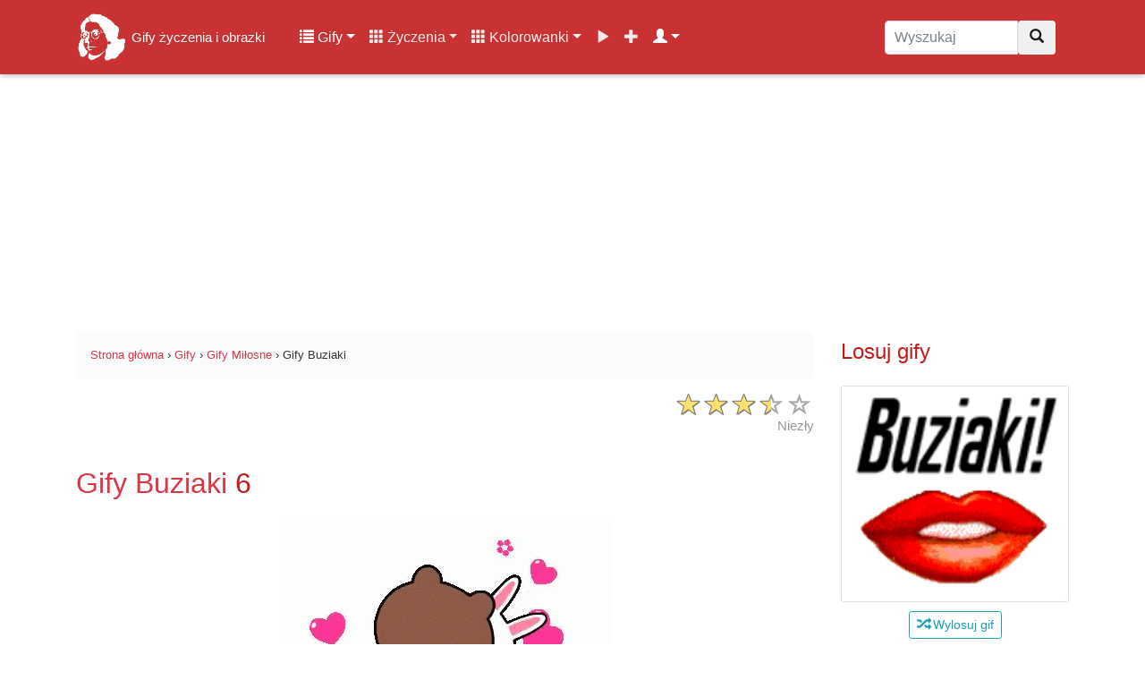

--- FILE ---
content_type: text/html; charset=UTF-8
request_url: https://gifyagusi.pl/gify/milosne/buziaki/6/
body_size: 14938
content:
<!DOCTYPE html>
<html lang="pl">
  <head>
    <meta charset="utf-8">
    <meta name="viewport" content="width=device-width, initial-scale=1.0, minimum-scale=1.0, maximum-scale=5.0">
    <title>Gify Buziaki 6 - Gify i obrazki na GifyAgusi.pl</title>
    <meta name="description" content="Gify Buziaki - ✅ pobieraj, oceniaj i udostępniaj za darmo gify, życzenia i obrazki z kategorii Gify Miłosne - Buziaki. 6 podstrona.">
    <meta name="author" content="GifyAgusi.pl">
    <link rel="canonical" href="https://gifyagusi.pl/gify/milosne/buziaki/6/" />
    <link href="/plugins/opinie-kategorie/css/star-rating.min.css" media="all" rel="stylesheet" type="text/css" />
    <link rel="stylesheet" href="/css/lightbox.min.css">    <meta property="og:title" content="Gify Buziaki 6 - GifyAgusi.pl" />
    <meta property="og:description" content="Gify Buziaki - pobieraj i udostępniaj za darmo gify i obrazki z kategorii Buziaki. 6 podstrona." />
    <meta property="og:type" content="article" />
    <meta property="og:url" content="https://gifyagusi.pl/gify/milosne/buziaki/" />
    <meta property="og:image" content="https://gifyagusi.pl/img/2020/08/28/gify-i-obrazki/Gify%20Buziaki.gif" />
    <meta property="og:image:width" content="400" />
    <meta property="og:image:height" content="500" />
    <meta property="fb:app_id" content="1377205792501878" />
    <link rel="next" href="https://gifyagusi.pl/gify/milosne/buziaki/7/" />
    <link rel="prev" href="https://gifyagusi.pl/gify/milosne/buziaki/5/" />
        <link href="/css/bootstrap.min.css" rel="stylesheet">
    <link href="/css/style.css" rel="stylesheet">    <link href="/css/icons.css" rel="preload stylesheet" as="style">
    <link rel="preload" as="font" href="/fonts/glyphicons-halflings-regular.woff" crossorigin>
    <link rel="apple-touch-icon" sizes="180x180" href="/apple-touch-icon.png">
	<link rel="icon" type="image/png" sizes="32x32" href="/favicon-32x32.png">
	<link rel="icon" type="image/png" sizes="16x16" href="/favicon-16x16.png">
	<link rel="manifest" href="/site.webmanifest">
    <meta name="theme-color" content="#fff"/>
    <link rel="preconnect" href="//pagead2.googlesyndication.com/pagead/js/adsbygoogle.js?client=ca-pub-4219238523276094">
    <link rel="dns-prefetch" href="//pagead2.googlesyndication.com/pagead/js/adsbygoogle.js?client=ca-pub-4219238523276094">
    <link rel="preconnect" href="//img.gifyagusi.pl">
    <link rel="dns-prefetch" href="//img.gifyagusi.pl">
    	<script async src="//pagead2.googlesyndication.com/pagead/js/adsbygoogle.js?client=ca-pub-4219238523276094" crossorigin="anonymous"></script>
  </head>
<body><nav class="navbar navbar-expand-lg navbar-dark fixed-top">
<div class="container">
<a class="navbar-brand" href="/" title="Gify życzenia i obrazki online"><img src="//img.gifyagusi.pl/logo-face.png" alt="Logo" id="logohead"> <span style="font-size:15px">Gify życzenia i obrazki</span></a>
<button class="navbar-toggler" type="button" data-toggle="collapse" data-target="#GifyObrazkiZyczenia" aria-controls="GifyObrazkiZyczenia" aria-expanded="false" aria-label="Toggle navigation"><span class="navbar-toggler-icon"></span></button>
<div class="collapse navbar-collapse" id="GifyObrazkiZyczenia">
<div class="container-fluid"><div class="row">
<div class="col-12 col-lg-9 col-md-9 col-lg-8 col-xl-9">
<ul class="navbar-nav"><li class="nav-item dropdown active"><a class="nav-link dropdown-toggle" href="#" id="userstab" data-toggle="dropdown" aria-haspopup="true" aria-expanded="false"><span class="glyphicon glyphicon-list"></span> Gify</a><div class="dropdown-menu" aria-labelledby="userstab"><a class="dropdown-item" href="/gify/" title="Kategorie"><span class="glyphicon glyphicon-list"></span> Kategorie</a><a class="dropdown-item" href="/gify/dni-tygodnia/sobota/" title="Gify Sobota"><span class="glyphicon glyphicon-fire"></span> Gify Sobota</a><a class="dropdown-item" href="/gify/grzecznosciowe/milego-dnia/" title="Gify Miłego dnia"><span class="glyphicon glyphicon-fire"></span> Gify Miłego dnia</a><a class="dropdown-item" href="/gify/dni-tygodnia/niedziela/" title="Gify Niedziela"><span class="glyphicon glyphicon-fire"></span> Gify Niedziela</a><a class="dropdown-item" href="/gify/okolicznosciowe/urodziny/" title="Gify Urodziny"><span class="glyphicon glyphicon-fire"></span> Gify Urodziny</a><a class="dropdown-item" href="/gify/swieta-i-tradycje/dzien-babci/" title="Gify Dzień Babci"><span class="glyphicon glyphicon-fire"></span> Gify Dzień Babci</a><a class="dropdown-item" href="/popularne-kategorie-gifow/" title="Popularne kategorie"><span class="glyphicon glyphicon-star"></span> Popularne kategorie</a><a class="dropdown-item" href="/popularne-gify/" title="Popularne gify"><span class="glyphicon glyphicon-star"></span> Popularne gify</a><a class="dropdown-item" href="/poczekalnia-gify/" title="Poczekalnia gifów"><span class="glyphicon glyphicon-time"></span> Poczekalnia gifów</a><a class="dropdown-item" href="/dodaj/gify/" title="Dodaj nowe gify"><span class="glyphicon glyphicon-plus"></span> Dodaj gify</a></div></li>
<li class="nav-item dropdown"><a class="nav-link dropdown-toggle" href="#" id="userstab" data-toggle="dropdown" aria-haspopup="true" aria-expanded="false"><span class="glyphicon glyphicon-th"></span> Życzenia</a><div class="dropdown-menu" aria-labelledby="userstab"><a class="dropdown-item" href="/zyczenia/" title="Kategorie"><span class="glyphicon glyphicon-list"></span> Kategorie</a><a class="dropdown-item" href="/zyczenia/na-sobote/" title="Życzenia Na sobotę"><span class="glyphicon glyphicon-fire"></span> Życzenia Na sobotę</a><a class="dropdown-item" href="/zyczenia/na-dzien-babci/" title="Życzenia Na Dzień Babci"><span class="glyphicon glyphicon-fire"></span> Życzenia Na Dzień Babci</a><a class="dropdown-item" href="/zyczenia/urodzinowe/" title="Życzenia Urodzinowe"><span class="glyphicon glyphicon-fire"></span> Życzenia Urodzinowe</a><a class="dropdown-item" href="/zyczenia/na-boze-narodzenie/" title="Życzenia Na Boże Narodzenie"><span class="glyphicon glyphicon-fire"></span> Życzenia Na Boże Narodzenie</a><a class="dropdown-item" href="/zyczenia/urodzinowe-dla-chlopaka/" title="Życzenia Urodzinowe dla chłopaka"><span class="glyphicon glyphicon-fire"></span> Życzenia Urodzinowe dla chłopaka</a><a class="dropdown-item" href="/popularne-kategorie-zyczen/" title="Popularne kategorie"><span class="glyphicon glyphicon-star"></span> Popularne kategorie</a><a class="dropdown-item" href="/popularne-zyczenia/" title="Popularne życzenia"><span class="glyphicon glyphicon-star"></span> Popularne życzenia</a></div></li>
<li class="nav-item dropdown"><a class="nav-link dropdown-toggle" href="#" id="userstab" data-toggle="dropdown" aria-haspopup="true" aria-expanded="false"><span class="glyphicon glyphicon-th"></span> Kolorowanki</a><div class="dropdown-menu" aria-labelledby="userstab"><a class="dropdown-item" href="/kolorowanki/" title="Kolorowanki"><span class="glyphicon glyphicon-picture"></span> Kolorowanki</a><a class="dropdown-item" href="/kolorowanki/psi-patrol/" title="Kolorowanki Psi Patrol"><span class="glyphicon glyphicon-fire"></span> Kolorowanki Psi Patrol</a><a class="dropdown-item" href="/kolorowanki/samochody/" title="Kolorowanki Samochody"><span class="glyphicon glyphicon-fire"></span> Kolorowanki Samochody</a><a class="dropdown-item" href="/kolorowanki/konie/" title="Kolorowanki Konie"><span class="glyphicon glyphicon-fire"></span> Kolorowanki Konie</a><a class="dropdown-item" href="/kolorowanki/my-little-pony/" title="Kolorowanki My Little Pony"><span class="glyphicon glyphicon-fire"></span> Kolorowanki My Little Pony</a><a class="dropdown-item" href="/kolorowanki/minecraft/" title="Kolorowanki Minecraft"><span class="glyphicon glyphicon-fire"></span> Kolorowanki Minecraft</a></div></li>
<li class="nav-item "><a class="nav-link" href="/filmy/" title="Filmy"><span class="glyphicon glyphicon-play"></span></a></li>
<li class="nav-item "><a class="nav-link" href="/dodaj/" title="Dodaj"><span class="glyphicon glyphicon-plus"></span></a></li>
<li class="nav-item dropdown active"><a class="nav-link dropdown-toggle" href="#" id="userstab" data-toggle="dropdown" aria-haspopup="true" aria-expanded="false"> <span class="glyphicon glyphicon-user"></span></a><div class="dropdown-menu" aria-labelledby="userstab"><a class="dropdown-item" href="/rejestracja/" title="Rejestracja"><span class="glyphicon glyphicon-plus"></span> Rejestracja</a><a class="dropdown-item" href="/logowanie/" title="Logowanie"><span class="glyphicon glyphicon-log-in"></span> Logowanie</a></div></li>
</ul>
</div>
<div class="col-12 col-md-12 col-lg-2 col-xl-3"><form class="navbar-form" role="search" method="post" action="/wyszukaj.php"><div class="input-group"><input type="text" class="form-control search-nav search-box" placeholder="Wyszukaj" name="q" value=""><div class="input-group-btn"><button class="btn btn-default" type="submit" title="Wyszukaj"><i class="glyphicon glyphicon-search"></i></button></div></div></form></div>
</div>
</div>
</div>
</div>
<div class="progress-bar progress-bar-top" id="myBar"></div>
</nav>
<div class="adheader"><ins class="adsbygoogle" style="display:inline-block;width:970px;height:250px" data-ad-client="ca-pub-4219238523276094" data-ad-slot="1708040363"></ins> <script> (adsbygoogle = window.adsbygoogle || []).push({}); </script></div>
<div class="container site-content"><div class="row flex-md-row">
<div class="col-12 col-xl-9">
<small class="smalltop">
<ol class="breadcrumb" itemscope itemtype="https://schema.org/BreadcrumbList">
<li itemprop="itemListElement" itemscope itemtype="https://schema.org/ListItem"><a itemprop="item" href="https://gifyagusi.pl/"><span itemprop="name">Strona główna</span></a><meta itemprop="position" content="1" /></li>
<li>&nbsp;›&nbsp;</li>
<li itemprop="itemListElement" itemscope itemtype="https://schema.org/ListItem"><a itemprop="item" href="https://gifyagusi.pl/gify/"><span itemprop="name">Gify</span></a><meta itemprop="position" content="2" /></li>
<li>&nbsp;›&nbsp;</li>
<li itemprop="itemListElement" itemscope itemtype="https://schema.org/ListItem"><a itemprop="item" href="https://gifyagusi.pl/gify/milosne/"><span itemprop="name">Gify Miłosne</span></a><meta itemprop="position" content="3" /></li>
<li>&nbsp;›&nbsp;</li>
<li itemprop="itemListElement" itemscope itemtype="https://schema.org/ListItem"><span itemprop="name">Gify Buziaki</span><meta itemprop="position" content="4" /></li>
</ol>
</small>
<div class="produktratingbox"><div class="produktrating"><input value="3.44" type="number" class="rating hide" min=0 max=5 step=1 data-size="xs" data-stars="5" productId="321"><div itemscope itemtype="http://schema.org/Organization" class="hide"><span itemprop="name">Gify Buziaki</span></br><div itemprop="aggregateRating" itemscope itemtype="http://schema.org/AggregateRating">Ocena: <span itemprop="ratingValue">3.44</span></br>Głosy: <span itemprop="ratingCount">4135</span><div itemprop="itemReviewed" itemtype="http://schema.org/MediaObject" itemscope><meta itemprop="name" content="Gify Buziaki" /></div> <meta itemprop="worstRating" content="1" /> <meta itemprop="bestRating" content="5" /></div></div><script type="application/ld+json">{ "@context": "https://schema.org/", "@type": "CreativeWorkSeries", "name": "Buziaki", "aggregateRating": { "@type": "AggregateRating", "ratingValue": "3.44", "bestRating": "5", "ratingCount": "4135" }}</script></div></div>
<h1 class="my-4"><a href="/gify/milosne/buziaki/" title="Buziaki">Gify Buziaki</a> 6</h1>
<div class="col-12 gifbox"><a href="#action" title="Buziaki">
<img src="//img.gifyagusi.pl/2020/08/28/gify-i-obrazki/Gify Buziaki.gif" width="370" height="300" alt="Gify Buziaki" title="Gify Buziaki" class="obrazek-gify text-center"></a></div>
<div class="col-12 text-center" id="action"><ins class="adsbygoogle" style="display:inline-block;width:336px;height:280px" data-ad-client="ca-pub-4219238523276094" data-ad-slot="8267571671"></ins> <script> (adsbygoogle = window.adsbygoogle || []).push({}); </script></div>
<div class="col-12 text-center">
<div class="titlebig"><strong>Gify Buziaki</strong></div>
<a type="button" href="#gify" title="Wszystkie gify" class="btn btn-outline-danger edit_hover_class example-image-link copy"><i class="glyphicon glyphicon-th-list success"></i> Gify</a>
<a type="button" target="_blank" title="Pobierz" rel="nofollow" href="/pobierz.php?gif=Buziaki&url=L2ltZy8yMDIwLzA4LzI4L2dpZnktaS1vYnJhemtpL0dpZnkgQnV6aWFraS5naWY=&h=1312092863" class="btn btn-outline-danger edit_hover_class example-image-link copy"><i class="glyphicon glyphicon-download success"></i> Pobierz</a>
<a type="button" href="#komentarze" title="Komentarze" class="btn btn-outline-danger edit_hover_class example-image-link copy"><i class="glyphicon glyphicon-comment success"></i> Komentarze</a>
<a type="button" href="#share" title="Udostępnij" class="btn btn-outline-danger edit_hover_class example-image-link copy"><i class="glyphicon glyphicon-share-alt success"></i> Udostępnij</a>
</div>
<div class="panel-group" id="kategorie-obrazkow-gify">
<h2 id="share">Udostępnij Gify Buziaki</h2>
<div class="form-inline bg-light">
<button class="btn btn-outline-danger col-5" onclick="skopiuj_to()"><i class="glyphicon glyphicon-link" aria-hidden="true"></i> Skopiuj</button>
<input class="form-control form-control-wyslij col-7" type="text" value="https://gifyagusi.pl/gify/milosne/buziaki/" onclick="skopiuj_to()" aria-label="Skopiuj link" id="link_adress">
</div>
<div class="row my-4">
<div class="col-6 col-sm-4 col-md-4 col-lg-2 social-btn-holder"><a title="Facebook" class="btn btn-primary btn-block" target="_BLANK" rel="nofollow noopener" href="//www.facebook.com/sharer/sharer.php?u=https://gifyagusi.pl/gify/milosne/buziaki/&quote=https://gifyagusi.pl/gify/milosne/buziaki/ Buziaki">Facebook</a></div>
<div class="col-6 col-sm-4 col-md-4 col-lg-2 social-btn-holder"><a title="Messenger" class="btn btn-secondary btn-block" target="_BLANK" rel="nofollow noopener" href="fb-messenger://share/?link=https://gifyagusi.pl/gify/milosne/buziaki/&app_id=639704036446025">Messenger</a></div>
<div class="col-6 col-sm-4 col-md-4 col-lg-2 social-btn-holder"><a title="WhatsApp" class="btn btn-success btn-block" target="_BLANK" rel="nofollow noopener" href="whatsapp://send?text=https://gifyagusi.pl/gify/milosne/buziaki/">WhatsApp</a></div>
<div class="col-6 col-sm-4 col-md-4 col-lg-2 social-btn-holder"><a title="Instagram" class="btn btn-danger btn-block" target="_BLANK" rel="nofollow noopener" href="//www.instagram.com/?url=https://gifyagusi.pl/gify/milosne/buziaki/">Instagram</a></div>
<div class="col-6 col-sm-4 col-md-4 col-lg-2 social-btn-holder"><a title="Twitter" class="btn btn-info btn-block" target="_BLANK" rel="nofollow noopener" href="//twitter.com/home/?status=https://gifyagusi.pl/gify/milosne/buziaki/">Twitter</a></div>
<div class="col-6 col-sm-4 col-md-4 col-lg-2 social-btn-holder"><a title="Gadu Gadu" class="btn btn-warning btn-block" target="_BLANK" rel="nofollow noopener" href="//www.gg.pl/polec?url=https://gifyagusi.pl/gify/milosne/buziaki/">Gadu Gadu</a></div>
<div class="col-6 col-sm-4 col-md-4 col-lg-2 social-btn-holder"><a title="Skype" class="btn btn-info btn-block" target="_BLANK" rel="nofollow noopener" href="//web.skype.com/share?url=https://gifyagusi.pl/gify/milosne/buziaki/">Skype</a></div>
<div class="col-6 col-sm-4 col-md-4 col-lg-2 social-btn-holder"><a title="Pinterest" class="btn btn-danger btn-block" target="_BLANK" rel="nofollow noopener" href="//pinterest.com/pin/create/link/?url=https://gifyagusi.pl/gify/milosne/buziaki/">Pinterest</a></div>
<div class="col-6 col-sm-4 col-md-4 col-lg-2 social-btn-holder"><a title="Email" class="btn btn-secondary btn-block" target="_BLANK" rel="nofollow noopener" href="mailto:?body=https://gifyagusi.pl/gify/milosne/buziaki/">Email</a></div>
</div>
<div class="input-group"><div class="input-group-prepend"><span class="input-group-text">HTML</span></div><textarea class="form-control" style="margin-top:0;padding:0;" aria-label="BBCode"><a href="https://gifyagusi.pl/gify/milosne/buziaki/" title="Gify Buziaki"><img src="https://img.gifyagusi.pl/2020/08/28/gify-i-obrazki/Gify%20Buziaki.gif"></a></textarea></div>
<div class="input-group" style="margin-top:10px;"><div class="input-group-prepend"><span class="input-group-text">BBCode</span></div><textarea class="form-control" style="margin-top:0;padding:0;" aria-label="BBCode">[url=https://gifyagusi.pl/gify/milosne/buziaki/][img]https://img.gifyagusi.pl/2020/08/28/gify-i-obrazki/Gify%20Buziaki.gif[/img][/url]</textarea></div>
<div class="input-group" style="margin-top:10px;"><div class="input-group-prepend"><span class="input-group-text">Facebook</span></div><textarea class="form-control" style="margin-top:0;padding:0;" aria-label="Facebook">https://gifyagusi.pl/gify/milosne/buziaki/
Gify Buziaki</textarea></div><h2 id="gify">Gify</h2>
<div class="container-row"><div class="card-columns">
<a class="a-gify-grid" href="/obrazek/buziaki/dzieci-daja-sobie-buziaczka/" title="Pobierz: Dzieci dają sobie buziaczka"><div class="card"><img class="card-img-top lazy" data-src="//img.gifyagusi.pl/2020/09/17/obrazek-gif/buziaki/Dzieci dają sobie buziaczka.gif" alt="Dzieci dają sobie buziaczka" title="Dzieci dają sobie buziaczka">

<div class="reactions-all"><button type="button" id="like_78239999_3142153245" class="like btn btn-xs btn-primary reaction-small" /><img width="14" height="14" class="lazy" style="margin-top:-2px;" alt="Lubię to" data-src="/plugins/like/img/reactions_like.png"> <span id="likes_78239999_3142153245">0</span></button> 
<button type="button" id="love_78239999_3142153245" class="love btn btn-danger reaction-small" /><img width="14" height="14" class="lazy" style="margin-top:-2px;" alt="Kocham" data-src="/plugins/like/img/reactions_love.png"> <span id="loves_78239999_3142153245">0</span></button>
<button type="button" id="smile_78239999_3142153245" class="smile btn btn-warning reaction-small" /><img width="14" height="14" class="lazy" style="margin-top:-2px;" alt="Śmieszne" data-src="/plugins/like/img/reactions_haha.png"> <span id="smiles_78239999_3142153245">0</span></button>
<button type="button" id="sad_78239999_3142153245" class="sad btn btn-info reaction-small" /><img width="14" height="14" class="lazy" style="margin-top:-2px;" alt="Smutne" data-src="/plugins/like/img/reactions_sad.png"> <span id="sads_78239999_3142153245">0</span></button> 
<button type="button" id="wow_78239999_3142153245" class="wow btn btn-success reaction-small" /><img width="14" height="14" class="lazy" style="margin-top:-2px;" alt="Wow" data-src="/plugins/like/img/reactions_wow.png"> <span id="wows_78239999_3142153245">0</span></button> 
<button type="button" id="unlike_78239999_3142153245" class="unlike btn btn-xs btn-danger reaction-small" /><img width="14" height="14" class="lazy" style="margin-top:-2px;" alt="Nie lubię" data-src="/plugins/like/img/reactions_angry.png"> <span id="unlikes_78239999_3142153245">0</span></button></div>
<div class="card-body"><h3 class="card-title">Dzieci dają sobie buziaczka</h3><p class="card-text">Dzieci dają sobie po buziaku.
</p><div class="col text-center"><a class="btn btn-sm btn-outline-primary mt-2" href="/obrazek/buziaki/dzieci-daja-sobie-buziaczka/" title="Pobierz: Dzieci dają sobie buziaczka"><span class="glyphicon glyphicon-download" aria-hidden="true"></span> Pobierz</a> <a class="btn btn-sm btn-outline-success mt-2" href="/wyslij/gify/7823/" title="Kartka: Dzieci dają sobie buziaczka"><span class="glyphicon glyphicon-send" aria-hidden="true"></span> Kartka</a></div></div></div></a><a class="a-gify-grid" href="/obrazek/buziaki/stefan-daje-buziaka-na-pozegnanie/" title="Pobierz: Stefan daje buziaka na pożegnanie"><div class="card"><img class="card-img-top lazy" data-src="//img.gifyagusi.pl/2020/09/17/obrazek-gif/buziaki/Stefan daje buziaka na pożegnanie.gif" alt="Stefan daje buziaka na pożegnanie" title="Stefan daje buziaka na pożegnanie">

<div class="reactions-all"><button type="button" id="like_79109999_3142153245" class="like btn btn-xs btn-primary reaction-small" /><img width="14" height="14" class="lazy" style="margin-top:-2px;" alt="Lubię to" data-src="/plugins/like/img/reactions_like.png"> <span id="likes_79109999_3142153245">0</span></button> 
<button type="button" id="love_79109999_3142153245" class="love btn btn-danger reaction-small" /><img width="14" height="14" class="lazy" style="margin-top:-2px;" alt="Kocham" data-src="/plugins/like/img/reactions_love.png"> <span id="loves_79109999_3142153245">0</span></button>
<button type="button" id="smile_79109999_3142153245" class="smile btn btn-warning reaction-small" /><img width="14" height="14" class="lazy" style="margin-top:-2px;" alt="Śmieszne" data-src="/plugins/like/img/reactions_haha.png"> <span id="smiles_79109999_3142153245">0</span></button>
<button type="button" id="sad_79109999_3142153245" class="sad btn btn-info reaction-small" /><img width="14" height="14" class="lazy" style="margin-top:-2px;" alt="Smutne" data-src="/plugins/like/img/reactions_sad.png"> <span id="sads_79109999_3142153245">0</span></button> 
<button type="button" id="wow_79109999_3142153245" class="wow btn btn-success reaction-small" /><img width="14" height="14" class="lazy" style="margin-top:-2px;" alt="Wow" data-src="/plugins/like/img/reactions_wow.png"> <span id="wows_79109999_3142153245">0</span></button> 
<button type="button" id="unlike_79109999_3142153245" class="unlike btn btn-xs btn-danger reaction-small" /><img width="14" height="14" class="lazy" style="margin-top:-2px;" alt="Nie lubię" data-src="/plugins/like/img/reactions_angry.png"> <span id="unlikes_79109999_3142153245">0</span></button></div>
<div class="card-body"><h3 class="card-title">Stefan daje buziaka na pożegnanie</h3><p class="card-text">Stefan daje buziaka swojej ukochanej Elenie na pożegnanie.
</p><div class="col text-center"><a class="btn btn-sm btn-outline-primary mt-2" href="/obrazek/buziaki/stefan-daje-buziaka-na-pozegnanie/" title="Pobierz: Stefan daje buziaka na pożegnanie"><span class="glyphicon glyphicon-download" aria-hidden="true"></span> Pobierz</a> <a class="btn btn-sm btn-outline-success mt-2" href="/wyslij/gify/7910/" title="Kartka: Stefan daje buziaka na pożegnanie"><span class="glyphicon glyphicon-send" aria-hidden="true"></span> Kartka</a></div></div></div></a><a class="a-gify-grid" href="/obrazek/buziaki/calujace-sie-myszki-miki/" title="Pobierz: Całujące się myszki miki"><div class="card"><img class="card-img-top lazy" data-src="//img.gifyagusi.pl/2020/09/15/obrazek-gif/buziaki/Całujące się myszki miki.gif" alt="Całujące się myszki miki" title="Całujące się myszki miki">

<div class="reactions-all"><button type="button" id="like_78069999_3142153245" class="like btn btn-xs btn-primary reaction-small" /><img width="14" height="14" class="lazy" style="margin-top:-2px;" alt="Lubię to" data-src="/plugins/like/img/reactions_like.png"> <span id="likes_78069999_3142153245">0</span></button> 
<button type="button" id="love_78069999_3142153245" class="love btn btn-danger reaction-small" /><img width="14" height="14" class="lazy" style="margin-top:-2px;" alt="Kocham" data-src="/plugins/like/img/reactions_love.png"> <span id="loves_78069999_3142153245">0</span></button>
<button type="button" id="smile_78069999_3142153245" class="smile btn btn-warning reaction-small" /><img width="14" height="14" class="lazy" style="margin-top:-2px;" alt="Śmieszne" data-src="/plugins/like/img/reactions_haha.png"> <span id="smiles_78069999_3142153245">0</span></button>
<button type="button" id="sad_78069999_3142153245" class="sad btn btn-info reaction-small" /><img width="14" height="14" class="lazy" style="margin-top:-2px;" alt="Smutne" data-src="/plugins/like/img/reactions_sad.png"> <span id="sads_78069999_3142153245">0</span></button> 
<button type="button" id="wow_78069999_3142153245" class="wow btn btn-success reaction-small" /><img width="14" height="14" class="lazy" style="margin-top:-2px;" alt="Wow" data-src="/plugins/like/img/reactions_wow.png"> <span id="wows_78069999_3142153245">0</span></button> 
<button type="button" id="unlike_78069999_3142153245" class="unlike btn btn-xs btn-danger reaction-small" /><img width="14" height="14" class="lazy" style="margin-top:-2px;" alt="Nie lubię" data-src="/plugins/like/img/reactions_angry.png"> <span id="unlikes_78069999_3142153245">0</span></button></div>
<div class="card-body"><h3 class="card-title">Całujące się myszki miki</h3><p class="card-text">Dwie myszki miki dają sobie buziaki.
</p><div class="col text-center"><a class="btn btn-sm btn-outline-primary mt-2" href="/obrazek/buziaki/calujace-sie-myszki-miki/" title="Pobierz: Całujące się myszki miki"><span class="glyphicon glyphicon-download" aria-hidden="true"></span> Pobierz</a> <a class="btn btn-sm btn-outline-success mt-2" href="/wyslij/gify/7806/" title="Kartka: Całujące się myszki miki"><span class="glyphicon glyphicon-send" aria-hidden="true"></span> Kartka</a></div></div></div></a><a class="a-gify-grid" href="/obrazek/buziaki/blondynka-wysyla-buziaka/" title="Pobierz: Blondynka wysyła buziaka"><div class="card"><img class="card-img-top lazy" data-src="//img.gifyagusi.pl/2020/09/15/obrazek-gif/buziaki/Blondynka wysyła buziaka.gif" alt="Blondynka wysyła buziaka" title="Blondynka wysyła buziaka">

<div class="reactions-all"><button type="button" id="like_77999999_3142153245" class="like btn btn-xs btn-primary reaction-small" /><img width="14" height="14" class="lazy" style="margin-top:-2px;" alt="Lubię to" data-src="/plugins/like/img/reactions_like.png"> <span id="likes_77999999_3142153245">0</span></button> 
<button type="button" id="love_77999999_3142153245" class="love btn btn-danger reaction-small" /><img width="14" height="14" class="lazy" style="margin-top:-2px;" alt="Kocham" data-src="/plugins/like/img/reactions_love.png"> <span id="loves_77999999_3142153245">0</span></button>
<button type="button" id="smile_77999999_3142153245" class="smile btn btn-warning reaction-small" /><img width="14" height="14" class="lazy" style="margin-top:-2px;" alt="Śmieszne" data-src="/plugins/like/img/reactions_haha.png"> <span id="smiles_77999999_3142153245">0</span></button>
<button type="button" id="sad_77999999_3142153245" class="sad btn btn-info reaction-small" /><img width="14" height="14" class="lazy" style="margin-top:-2px;" alt="Smutne" data-src="/plugins/like/img/reactions_sad.png"> <span id="sads_77999999_3142153245">0</span></button> 
<button type="button" id="wow_77999999_3142153245" class="wow btn btn-success reaction-small" /><img width="14" height="14" class="lazy" style="margin-top:-2px;" alt="Wow" data-src="/plugins/like/img/reactions_wow.png"> <span id="wows_77999999_3142153245">0</span></button> 
<button type="button" id="unlike_77999999_3142153245" class="unlike btn btn-xs btn-danger reaction-small" /><img width="14" height="14" class="lazy" style="margin-top:-2px;" alt="Nie lubię" data-src="/plugins/like/img/reactions_angry.png"> <span id="unlikes_77999999_3142153245">0</span></button></div>
<div class="card-body"><h3 class="card-title">Blondynka wysyła buziaka</h3><p class="card-text">Ruchomy gif przedstawiający blondynkę w r&oacute;żowej sukni, kt&oacute;ra przesyła wirtualnego...</p><div class="col text-center"><a class="btn btn-sm btn-outline-primary mt-2" href="/obrazek/buziaki/blondynka-wysyla-buziaka/" title="Pobierz: Blondynka wysyła buziaka"><span class="glyphicon glyphicon-download" aria-hidden="true"></span> Pobierz</a> <a class="btn btn-sm btn-outline-success mt-2" href="/wyslij/gify/7799/" title="Kartka: Blondynka wysyła buziaka"><span class="glyphicon glyphicon-send" aria-hidden="true"></span> Kartka</a></div></div></div></a><a class="a-gify-grid" href="/obrazek/buziaki/elena-caluje-namietnie-stefana/" title="Pobierz: Elena całuję namiętnie Stefana"><div class="card"><img class="card-img-top lazy" data-src="//img.gifyagusi.pl/2020/09/17/obrazek-gif/buziaki/Elena całuję namiętnie Stefana.gif" alt="Elena całuję namiętnie Stefana" title="Elena całuję namiętnie Stefana">

<div class="reactions-all"><button type="button" id="like_78349999_3142153245" class="like btn btn-xs btn-primary reaction-small" /><img width="14" height="14" class="lazy" style="margin-top:-2px;" alt="Lubię to" data-src="/plugins/like/img/reactions_like.png"> <span id="likes_78349999_3142153245">0</span></button> 
<button type="button" id="love_78349999_3142153245" class="love btn btn-danger reaction-small" /><img width="14" height="14" class="lazy" style="margin-top:-2px;" alt="Kocham" data-src="/plugins/like/img/reactions_love.png"> <span id="loves_78349999_3142153245">0</span></button>
<button type="button" id="smile_78349999_3142153245" class="smile btn btn-warning reaction-small" /><img width="14" height="14" class="lazy" style="margin-top:-2px;" alt="Śmieszne" data-src="/plugins/like/img/reactions_haha.png"> <span id="smiles_78349999_3142153245">0</span></button>
<button type="button" id="sad_78349999_3142153245" class="sad btn btn-info reaction-small" /><img width="14" height="14" class="lazy" style="margin-top:-2px;" alt="Smutne" data-src="/plugins/like/img/reactions_sad.png"> <span id="sads_78349999_3142153245">0</span></button> 
<button type="button" id="wow_78349999_3142153245" class="wow btn btn-success reaction-small" /><img width="14" height="14" class="lazy" style="margin-top:-2px;" alt="Wow" data-src="/plugins/like/img/reactions_wow.png"> <span id="wows_78349999_3142153245">0</span></button> 
<button type="button" id="unlike_78349999_3142153245" class="unlike btn btn-xs btn-danger reaction-small" /><img width="14" height="14" class="lazy" style="margin-top:-2px;" alt="Nie lubię" data-src="/plugins/like/img/reactions_angry.png"> <span id="unlikes_78349999_3142153245">0</span></button></div>
<div class="card-body"><h3 class="card-title">Elena całuję namiętnie Stefana</h3><p class="card-text">Elena z serialu pamiętniki wampir&oacute;w całuje namiętnie Stefana.
</p><div class="col text-center"><a class="btn btn-sm btn-outline-primary mt-2" href="/obrazek/buziaki/elena-caluje-namietnie-stefana/" title="Pobierz: Elena całuję namiętnie Stefana"><span class="glyphicon glyphicon-download" aria-hidden="true"></span> Pobierz</a> <a class="btn btn-sm btn-outline-success mt-2" href="/wyslij/gify/7834/" title="Kartka: Elena całuję namiętnie Stefana"><span class="glyphicon glyphicon-send" aria-hidden="true"></span> Kartka</a></div></div></div></a><a class="a-gify-grid" href="/obrazek/buziaki/shrek-i-fiona-namietnie-sie-caluja/" title="Pobierz: Shrek i Fiona namiętnie się całują"><div class="card"><img class="card-img-top lazy" data-src="//img.gifyagusi.pl/2020/09/17/obrazek-gif/buziaki/Shrek i Fiona namiętnie się całują.gif" alt="Shrek i Fiona namiętnie się całują" title="Shrek i Fiona namiętnie się całują">

<div class="reactions-all"><button type="button" id="like_79069999_3142153245" class="like btn btn-xs btn-primary reaction-small" /><img width="14" height="14" class="lazy" style="margin-top:-2px;" alt="Lubię to" data-src="/plugins/like/img/reactions_like.png"> <span id="likes_79069999_3142153245">0</span></button> 
<button type="button" id="love_79069999_3142153245" class="love btn btn-danger reaction-small" /><img width="14" height="14" class="lazy" style="margin-top:-2px;" alt="Kocham" data-src="/plugins/like/img/reactions_love.png"> <span id="loves_79069999_3142153245">0</span></button>
<button type="button" id="smile_79069999_3142153245" class="smile btn btn-warning reaction-small" /><img width="14" height="14" class="lazy" style="margin-top:-2px;" alt="Śmieszne" data-src="/plugins/like/img/reactions_haha.png"> <span id="smiles_79069999_3142153245">0</span></button>
<button type="button" id="sad_79069999_3142153245" class="sad btn btn-info reaction-small" /><img width="14" height="14" class="lazy" style="margin-top:-2px;" alt="Smutne" data-src="/plugins/like/img/reactions_sad.png"> <span id="sads_79069999_3142153245">0</span></button> 
<button type="button" id="wow_79069999_3142153245" class="wow btn btn-success reaction-small" /><img width="14" height="14" class="lazy" style="margin-top:-2px;" alt="Wow" data-src="/plugins/like/img/reactions_wow.png"> <span id="wows_79069999_3142153245">0</span></button> 
<button type="button" id="unlike_79069999_3142153245" class="unlike btn btn-xs btn-danger reaction-small" /><img width="14" height="14" class="lazy" style="margin-top:-2px;" alt="Nie lubię" data-src="/plugins/like/img/reactions_angry.png"> <span id="unlikes_79069999_3142153245">0</span></button></div>
<div class="card-body"><h3 class="card-title">Shrek i Fiona namiętnie się całują</h3><p class="card-text">Shrek i Fiona dają sobie namiętnego buziaka podczas swojego ślubu.
</p><div class="col text-center"><a class="btn btn-sm btn-outline-primary mt-2" href="/obrazek/buziaki/shrek-i-fiona-namietnie-sie-caluja/" title="Pobierz: Shrek i Fiona namiętnie się całują"><span class="glyphicon glyphicon-download" aria-hidden="true"></span> Pobierz</a> <a class="btn btn-sm btn-outline-success mt-2" href="/wyslij/gify/7906/" title="Kartka: Shrek i Fiona namiętnie się całują"><span class="glyphicon glyphicon-send" aria-hidden="true"></span> Kartka</a></div></div></div></a><a class="a-gify-grid" href="/obrazek/buziaki/czerwone-usta-buziaki/" title="Pobierz: Czerwone usta buziaki"><div class="card"><img class="card-img-top lazy" data-src="//img.gifyagusi.pl/2020/09/17/obrazek-gif/buziaki/Czerwone usta buziaki.png" alt="Czerwone usta buziaki" title="Czerwone usta buziaki">

<div class="reactions-all"><button type="button" id="like_78129999_3142153245" class="like btn btn-xs btn-primary reaction-small" /><img width="14" height="14" class="lazy" style="margin-top:-2px;" alt="Lubię to" data-src="/plugins/like/img/reactions_like.png"> <span id="likes_78129999_3142153245">0</span></button> 
<button type="button" id="love_78129999_3142153245" class="love btn btn-danger reaction-small" /><img width="14" height="14" class="lazy" style="margin-top:-2px;" alt="Kocham" data-src="/plugins/like/img/reactions_love.png"> <span id="loves_78129999_3142153245">1</span></button>
<button type="button" id="smile_78129999_3142153245" class="smile btn btn-warning reaction-small" /><img width="14" height="14" class="lazy" style="margin-top:-2px;" alt="Śmieszne" data-src="/plugins/like/img/reactions_haha.png"> <span id="smiles_78129999_3142153245">0</span></button>
<button type="button" id="sad_78129999_3142153245" class="sad btn btn-info reaction-small" /><img width="14" height="14" class="lazy" style="margin-top:-2px;" alt="Smutne" data-src="/plugins/like/img/reactions_sad.png"> <span id="sads_78129999_3142153245">0</span></button> 
<button type="button" id="wow_78129999_3142153245" class="wow btn btn-success reaction-small" /><img width="14" height="14" class="lazy" style="margin-top:-2px;" alt="Wow" data-src="/plugins/like/img/reactions_wow.png"> <span id="wows_78129999_3142153245">0</span></button> 
<button type="button" id="unlike_78129999_3142153245" class="unlike btn btn-xs btn-danger reaction-small" /><img width="14" height="14" class="lazy" style="margin-top:-2px;" alt="Nie lubię" data-src="/plugins/like/img/reactions_angry.png"> <span id="unlikes_78129999_3142153245">0</span></button></div>
<div class="card-body"><h3 class="card-title">Czerwone usta buziaki</h3><p class="card-text">Czerwone usta przesyłają buziaka.
</p><div class="col text-center"><a class="btn btn-sm btn-outline-primary mt-2" href="/obrazek/buziaki/czerwone-usta-buziaki/" title="Pobierz: Czerwone usta buziaki"><span class="glyphicon glyphicon-download" aria-hidden="true"></span> Pobierz</a> <a class="btn btn-sm btn-outline-success mt-2" href="/wyslij/gify/7812/" title="Kartka: Czerwone usta buziaki"><span class="glyphicon glyphicon-send" aria-hidden="true"></span> Kartka</a></div></div></div></a><a class="a-gify-grid" href="/obrazek/buziaki/mis-w-rozowym-fotelu-buziak/" title="Pobierz: Miś w różowym fotelu buziak"><div class="card"><img class="card-img-top lazy" data-src="//img.gifyagusi.pl/2020/09/17/obrazek-gif/buziaki/Miś w różowym fotelu buziak.gif" alt="Miś w różowym fotelu buziak" title="Miś w różowym fotelu buziak">

<div class="reactions-all"><button type="button" id="like_78829999_3142153245" class="like btn btn-xs btn-primary reaction-small" /><img width="14" height="14" class="lazy" style="margin-top:-2px;" alt="Lubię to" data-src="/plugins/like/img/reactions_like.png"> <span id="likes_78829999_3142153245">0</span></button> 
<button type="button" id="love_78829999_3142153245" class="love btn btn-danger reaction-small" /><img width="14" height="14" class="lazy" style="margin-top:-2px;" alt="Kocham" data-src="/plugins/like/img/reactions_love.png"> <span id="loves_78829999_3142153245">1</span></button>
<button type="button" id="smile_78829999_3142153245" class="smile btn btn-warning reaction-small" /><img width="14" height="14" class="lazy" style="margin-top:-2px;" alt="Śmieszne" data-src="/plugins/like/img/reactions_haha.png"> <span id="smiles_78829999_3142153245">0</span></button>
<button type="button" id="sad_78829999_3142153245" class="sad btn btn-info reaction-small" /><img width="14" height="14" class="lazy" style="margin-top:-2px;" alt="Smutne" data-src="/plugins/like/img/reactions_sad.png"> <span id="sads_78829999_3142153245">0</span></button> 
<button type="button" id="wow_78829999_3142153245" class="wow btn btn-success reaction-small" /><img width="14" height="14" class="lazy" style="margin-top:-2px;" alt="Wow" data-src="/plugins/like/img/reactions_wow.png"> <span id="wows_78829999_3142153245">0</span></button> 
<button type="button" id="unlike_78829999_3142153245" class="unlike btn btn-xs btn-danger reaction-small" /><img width="14" height="14" class="lazy" style="margin-top:-2px;" alt="Nie lubię" data-src="/plugins/like/img/reactions_angry.png"> <span id="unlikes_78829999_3142153245">0</span></button></div>
<div class="card-body"><h3 class="card-title">Miś w różowym fotelu buziak</h3><p class="card-text">Miś w r&oacute;żowej koszulce daje buziaka na dobranoc.
</p><div class="col text-center"><a class="btn btn-sm btn-outline-primary mt-2" href="/obrazek/buziaki/mis-w-rozowym-fotelu-buziak/" title="Pobierz: Miś w różowym fotelu buziak"><span class="glyphicon glyphicon-download" aria-hidden="true"></span> Pobierz</a> <a class="btn btn-sm btn-outline-success mt-2" href="/wyslij/gify/7882/" title="Kartka: Miś w różowym fotelu buziak"><span class="glyphicon glyphicon-send" aria-hidden="true"></span> Kartka</a></div></div></div></a><a class="a-gify-grid" href="/obrazek/buziaki/dwa-zajaczki-daja-sobie-buziaka/" title="Pobierz: Dwa zajączki dają sobie buziaka"><div class="card"><img class="card-img-top lazy" data-src="//img.gifyagusi.pl/2020/09/17/obrazek-gif/buziaki/Dwa zajączki dają sobie buziaka.gif" alt="Dwa zajączki dają sobie buziaka" title="Dwa zajączki dają sobie buziaka">

<div class="reactions-all"><button type="button" id="like_78189999_3142153245" class="like btn btn-xs btn-primary reaction-small" /><img width="14" height="14" class="lazy" style="margin-top:-2px;" alt="Lubię to" data-src="/plugins/like/img/reactions_like.png"> <span id="likes_78189999_3142153245">0</span></button> 
<button type="button" id="love_78189999_3142153245" class="love btn btn-danger reaction-small" /><img width="14" height="14" class="lazy" style="margin-top:-2px;" alt="Kocham" data-src="/plugins/like/img/reactions_love.png"> <span id="loves_78189999_3142153245">0</span></button>
<button type="button" id="smile_78189999_3142153245" class="smile btn btn-warning reaction-small" /><img width="14" height="14" class="lazy" style="margin-top:-2px;" alt="Śmieszne" data-src="/plugins/like/img/reactions_haha.png"> <span id="smiles_78189999_3142153245">0</span></button>
<button type="button" id="sad_78189999_3142153245" class="sad btn btn-info reaction-small" /><img width="14" height="14" class="lazy" style="margin-top:-2px;" alt="Smutne" data-src="/plugins/like/img/reactions_sad.png"> <span id="sads_78189999_3142153245">0</span></button> 
<button type="button" id="wow_78189999_3142153245" class="wow btn btn-success reaction-small" /><img width="14" height="14" class="lazy" style="margin-top:-2px;" alt="Wow" data-src="/plugins/like/img/reactions_wow.png"> <span id="wows_78189999_3142153245">0</span></button> 
<button type="button" id="unlike_78189999_3142153245" class="unlike btn btn-xs btn-danger reaction-small" /><img width="14" height="14" class="lazy" style="margin-top:-2px;" alt="Nie lubię" data-src="/plugins/like/img/reactions_angry.png"> <span id="unlikes_78189999_3142153245">0</span></button></div>
<div class="card-body"><h3 class="card-title">Dwa zajączki dają sobie buziaka</h3><p class="card-text">Dwa urocze zajączki dają sobie słodkiego buziaka, z kt&oacute;rego robi się czerwone serce.
</p><div class="col text-center"><a class="btn btn-sm btn-outline-primary mt-2" href="/obrazek/buziaki/dwa-zajaczki-daja-sobie-buziaka/" title="Pobierz: Dwa zajączki dają sobie buziaka"><span class="glyphicon glyphicon-download" aria-hidden="true"></span> Pobierz</a> <a class="btn btn-sm btn-outline-success mt-2" href="/wyslij/gify/7818/" title="Kartka: Dwa zajączki dają sobie buziaka"><span class="glyphicon glyphicon-send" aria-hidden="true"></span> Kartka</a></div></div></div></a><a class="a-gify-grid" href="/obrazek/buziaki/matt-i-carolina-buziak/" title="Pobierz: Matt i Carolina buziak"><div class="card"><img class="card-img-top lazy" data-src="//img.gifyagusi.pl/2020/09/17/obrazek-gif/buziaki/Matt i Carolina buziak.gif" alt="Matt i Carolina buziak" title="Matt i Carolina buziak">

<div class="reactions-all"><button type="button" id="like_78729999_3142153245" class="like btn btn-xs btn-primary reaction-small" /><img width="14" height="14" class="lazy" style="margin-top:-2px;" alt="Lubię to" data-src="/plugins/like/img/reactions_like.png"> <span id="likes_78729999_3142153245">0</span></button> 
<button type="button" id="love_78729999_3142153245" class="love btn btn-danger reaction-small" /><img width="14" height="14" class="lazy" style="margin-top:-2px;" alt="Kocham" data-src="/plugins/like/img/reactions_love.png"> <span id="loves_78729999_3142153245">0</span></button>
<button type="button" id="smile_78729999_3142153245" class="smile btn btn-warning reaction-small" /><img width="14" height="14" class="lazy" style="margin-top:-2px;" alt="Śmieszne" data-src="/plugins/like/img/reactions_haha.png"> <span id="smiles_78729999_3142153245">0</span></button>
<button type="button" id="sad_78729999_3142153245" class="sad btn btn-info reaction-small" /><img width="14" height="14" class="lazy" style="margin-top:-2px;" alt="Smutne" data-src="/plugins/like/img/reactions_sad.png"> <span id="sads_78729999_3142153245">0</span></button> 
<button type="button" id="wow_78729999_3142153245" class="wow btn btn-success reaction-small" /><img width="14" height="14" class="lazy" style="margin-top:-2px;" alt="Wow" data-src="/plugins/like/img/reactions_wow.png"> <span id="wows_78729999_3142153245">0</span></button> 
<button type="button" id="unlike_78729999_3142153245" class="unlike btn btn-xs btn-danger reaction-small" /><img width="14" height="14" class="lazy" style="margin-top:-2px;" alt="Nie lubię" data-src="/plugins/like/img/reactions_angry.png"> <span id="unlikes_78729999_3142153245">0</span></button></div>
<div class="card-body"><h3 class="card-title">Matt i Carolina buziak</h3><p class="card-text">Matt i Carolina z serialu pamiętniki wampir&oacute;w dają sobie buziaka.
</p><div class="col text-center"><a class="btn btn-sm btn-outline-primary mt-2" href="/obrazek/buziaki/matt-i-carolina-buziak/" title="Pobierz: Matt i Carolina buziak"><span class="glyphicon glyphicon-download" aria-hidden="true"></span> Pobierz</a> <a class="btn btn-sm btn-outline-success mt-2" href="/wyslij/gify/7872/" title="Kartka: Matt i Carolina buziak"><span class="glyphicon glyphicon-send" aria-hidden="true"></span> Kartka</a></div></div></div></a><a class="a-gify-grid" href="/obrazek/buziaki/rybka-przesyla-buziaki/" title="Pobierz: Rybka przesyła buziaki"><div class="card"><img class="card-img-top lazy" data-src="//img.gifyagusi.pl/2020/09/17/obrazek-gif/buziaki/Rybka przesyła buziaki.gif" alt="Rybka przesyła buziaki" title="Rybka przesyła buziaki">

<div class="reactions-all"><button type="button" id="like_79039999_3142153245" class="like btn btn-xs btn-primary reaction-small" /><img width="14" height="14" class="lazy" style="margin-top:-2px;" alt="Lubię to" data-src="/plugins/like/img/reactions_like.png"> <span id="likes_79039999_3142153245">0</span></button> 
<button type="button" id="love_79039999_3142153245" class="love btn btn-danger reaction-small" /><img width="14" height="14" class="lazy" style="margin-top:-2px;" alt="Kocham" data-src="/plugins/like/img/reactions_love.png"> <span id="loves_79039999_3142153245">0</span></button>
<button type="button" id="smile_79039999_3142153245" class="smile btn btn-warning reaction-small" /><img width="14" height="14" class="lazy" style="margin-top:-2px;" alt="Śmieszne" data-src="/plugins/like/img/reactions_haha.png"> <span id="smiles_79039999_3142153245">0</span></button>
<button type="button" id="sad_79039999_3142153245" class="sad btn btn-info reaction-small" /><img width="14" height="14" class="lazy" style="margin-top:-2px;" alt="Smutne" data-src="/plugins/like/img/reactions_sad.png"> <span id="sads_79039999_3142153245">0</span></button> 
<button type="button" id="wow_79039999_3142153245" class="wow btn btn-success reaction-small" /><img width="14" height="14" class="lazy" style="margin-top:-2px;" alt="Wow" data-src="/plugins/like/img/reactions_wow.png"> <span id="wows_79039999_3142153245">0</span></button> 
<button type="button" id="unlike_79039999_3142153245" class="unlike btn btn-xs btn-danger reaction-small" /><img width="14" height="14" class="lazy" style="margin-top:-2px;" alt="Nie lubię" data-src="/plugins/like/img/reactions_angry.png"> <span id="unlikes_79039999_3142153245">0</span></button></div>
<div class="card-body"><h3 class="card-title">Rybka przesyła buziaki</h3><p class="card-text">Błękitna kartka z r&oacute;żową rybką, kt&oacute;ra puszcza oczko i daje buziaka.
</p><div class="col text-center"><a class="btn btn-sm btn-outline-primary mt-2" href="/obrazek/buziaki/rybka-przesyla-buziaki/" title="Pobierz: Rybka przesyła buziaki"><span class="glyphicon glyphicon-download" aria-hidden="true"></span> Pobierz</a> <a class="btn btn-sm btn-outline-success mt-2" href="/wyslij/gify/7903/" title="Kartka: Rybka przesyła buziaki"><span class="glyphicon glyphicon-send" aria-hidden="true"></span> Kartka</a></div></div></div></a><a class="a-gify-grid" href="/obrazek/buziaki/bialy-zajaczek-biegnie-z-buziakami/" title="Pobierz: Biały zajączek biegnie z buziakami"><div class="card"><img class="card-img-top lazy" data-src="//img.gifyagusi.pl/2020/08/28/obrazek-gif/buziaki/Biały zajączek biegnie z buziakami.gif" alt="Biały zajączek biegnie z buziakami" title="Biały zajączek biegnie z buziakami">

<div class="reactions-all"><button type="button" id="like_69459999_3142153245" class="like btn btn-xs btn-primary reaction-small" /><img width="14" height="14" class="lazy" style="margin-top:-2px;" alt="Lubię to" data-src="/plugins/like/img/reactions_like.png"> <span id="likes_69459999_3142153245">0</span></button> 
<button type="button" id="love_69459999_3142153245" class="love btn btn-danger reaction-small" /><img width="14" height="14" class="lazy" style="margin-top:-2px;" alt="Kocham" data-src="/plugins/like/img/reactions_love.png"> <span id="loves_69459999_3142153245">0</span></button>
<button type="button" id="smile_69459999_3142153245" class="smile btn btn-warning reaction-small" /><img width="14" height="14" class="lazy" style="margin-top:-2px;" alt="Śmieszne" data-src="/plugins/like/img/reactions_haha.png"> <span id="smiles_69459999_3142153245">0</span></button>
<button type="button" id="sad_69459999_3142153245" class="sad btn btn-info reaction-small" /><img width="14" height="14" class="lazy" style="margin-top:-2px;" alt="Smutne" data-src="/plugins/like/img/reactions_sad.png"> <span id="sads_69459999_3142153245">0</span></button> 
<button type="button" id="wow_69459999_3142153245" class="wow btn btn-success reaction-small" /><img width="14" height="14" class="lazy" style="margin-top:-2px;" alt="Wow" data-src="/plugins/like/img/reactions_wow.png"> <span id="wows_69459999_3142153245">0</span></button> 
<button type="button" id="unlike_69459999_3142153245" class="unlike btn btn-xs btn-danger reaction-small" /><img width="14" height="14" class="lazy" style="margin-top:-2px;" alt="Nie lubię" data-src="/plugins/like/img/reactions_angry.png"> <span id="unlikes_69459999_3142153245">0</span></button></div>
<div class="card-body"><h3 class="card-title">Biały zajączek biegnie z buziakami</h3><p class="card-text">Biały zajączek biegnie do nas z buziaczkami i wpada w lustro na kt&oacute;rym odbija swoje usta.
</p><div class="col text-center"><a class="btn btn-sm btn-outline-primary mt-2" href="/obrazek/buziaki/bialy-zajaczek-biegnie-z-buziakami/" title="Pobierz: Biały zajączek biegnie z buziakami"><span class="glyphicon glyphicon-download" aria-hidden="true"></span> Pobierz</a> <a class="btn btn-sm btn-outline-success mt-2" href="/wyslij/gify/6945/" title="Kartka: Biały zajączek biegnie z buziakami"><span class="glyphicon glyphicon-send" aria-hidden="true"></span> Kartka</a></div></div></div></a><a class="a-gify-grid" href="/obrazek/buziaki/dwa-szare-zajaczki-buziaczek/" title="Pobierz: Dwa szare zajączki buziaczek"><div class="card"><img class="card-img-top lazy" data-src="//img.gifyagusi.pl/2020/09/17/obrazek-gif/buziaki/Dwa szare zajączki buziaczek.gif" alt="Dwa szare zajączki buziaczek" title="Dwa szare zajączki buziaczek">

<div class="reactions-all"><button type="button" id="like_78179999_3142153245" class="like btn btn-xs btn-primary reaction-small" /><img width="14" height="14" class="lazy" style="margin-top:-2px;" alt="Lubię to" data-src="/plugins/like/img/reactions_like.png"> <span id="likes_78179999_3142153245">0</span></button> 
<button type="button" id="love_78179999_3142153245" class="love btn btn-danger reaction-small" /><img width="14" height="14" class="lazy" style="margin-top:-2px;" alt="Kocham" data-src="/plugins/like/img/reactions_love.png"> <span id="loves_78179999_3142153245">1</span></button>
<button type="button" id="smile_78179999_3142153245" class="smile btn btn-warning reaction-small" /><img width="14" height="14" class="lazy" style="margin-top:-2px;" alt="Śmieszne" data-src="/plugins/like/img/reactions_haha.png"> <span id="smiles_78179999_3142153245">0</span></button>
<button type="button" id="sad_78179999_3142153245" class="sad btn btn-info reaction-small" /><img width="14" height="14" class="lazy" style="margin-top:-2px;" alt="Smutne" data-src="/plugins/like/img/reactions_sad.png"> <span id="sads_78179999_3142153245">0</span></button> 
<button type="button" id="wow_78179999_3142153245" class="wow btn btn-success reaction-small" /><img width="14" height="14" class="lazy" style="margin-top:-2px;" alt="Wow" data-src="/plugins/like/img/reactions_wow.png"> <span id="wows_78179999_3142153245">0</span></button> 
<button type="button" id="unlike_78179999_3142153245" class="unlike btn btn-xs btn-danger reaction-small" /><img width="14" height="14" class="lazy" style="margin-top:-2px;" alt="Nie lubię" data-src="/plugins/like/img/reactions_angry.png"> <span id="unlikes_78179999_3142153245">0</span></button></div>
<div class="card-body"><h3 class="card-title">Dwa szare zajączki buziaczek</h3><p class="card-text">Dwa szare zajączki z białymi ogonkami dają sobie słodkiego buziaka.
</p><div class="col text-center"><a class="btn btn-sm btn-outline-primary mt-2" href="/obrazek/buziaki/dwa-szare-zajaczki-buziaczek/" title="Pobierz: Dwa szare zajączki buziaczek"><span class="glyphicon glyphicon-download" aria-hidden="true"></span> Pobierz</a> <a class="btn btn-sm btn-outline-success mt-2" href="/wyslij/gify/7817/" title="Kartka: Dwa szare zajączki buziaczek"><span class="glyphicon glyphicon-send" aria-hidden="true"></span> Kartka</a></div></div></div></a><a class="a-gify-grid" href="/obrazek/buziaki/piesek-wysyla-nam-serduszkowe-buzi/" title="Pobierz: Piesek wysyła nam serduszkowe buzi"><div class="card"><img class="card-img-top lazy" data-src="//img.gifyagusi.pl/2020/09/17/obrazek-gif/buziaki/Piesek wysyła nam serduszkowe buzi.gif" alt="Piesek wysyła nam serduszkowe buzi" title="Piesek wysyła nam serduszkowe buzi">

<div class="reactions-all"><button type="button" id="like_78909999_3142153245" class="like btn btn-xs btn-primary reaction-small" /><img width="14" height="14" class="lazy" style="margin-top:-2px;" alt="Lubię to" data-src="/plugins/like/img/reactions_like.png"> <span id="likes_78909999_3142153245">0</span></button> 
<button type="button" id="love_78909999_3142153245" class="love btn btn-danger reaction-small" /><img width="14" height="14" class="lazy" style="margin-top:-2px;" alt="Kocham" data-src="/plugins/like/img/reactions_love.png"> <span id="loves_78909999_3142153245">0</span></button>
<button type="button" id="smile_78909999_3142153245" class="smile btn btn-warning reaction-small" /><img width="14" height="14" class="lazy" style="margin-top:-2px;" alt="Śmieszne" data-src="/plugins/like/img/reactions_haha.png"> <span id="smiles_78909999_3142153245">0</span></button>
<button type="button" id="sad_78909999_3142153245" class="sad btn btn-info reaction-small" /><img width="14" height="14" class="lazy" style="margin-top:-2px;" alt="Smutne" data-src="/plugins/like/img/reactions_sad.png"> <span id="sads_78909999_3142153245">0</span></button> 
<button type="button" id="wow_78909999_3142153245" class="wow btn btn-success reaction-small" /><img width="14" height="14" class="lazy" style="margin-top:-2px;" alt="Wow" data-src="/plugins/like/img/reactions_wow.png"> <span id="wows_78909999_3142153245">0</span></button> 
<button type="button" id="unlike_78909999_3142153245" class="unlike btn btn-xs btn-danger reaction-small" /><img width="14" height="14" class="lazy" style="margin-top:-2px;" alt="Nie lubię" data-src="/plugins/like/img/reactions_angry.png"> <span id="unlikes_78909999_3142153245">0</span></button></div>
<div class="card-body"><h3 class="card-title">Piesek wysyła nam serduszkowe buzi</h3><p class="card-text">Malutki piesek wysyła do nas serduszkowe buziaczki.
</p><div class="col text-center"><a class="btn btn-sm btn-outline-primary mt-2" href="/obrazek/buziaki/piesek-wysyla-nam-serduszkowe-buzi/" title="Pobierz: Piesek wysyła nam serduszkowe buzi"><span class="glyphicon glyphicon-download" aria-hidden="true"></span> Pobierz</a> <a class="btn btn-sm btn-outline-success mt-2" href="/wyslij/gify/7890/" title="Kartka: Piesek wysyła nam serduszkowe buzi"><span class="glyphicon glyphicon-send" aria-hidden="true"></span> Kartka</a></div></div></div></a><a class="a-gify-grid" href="/obrazek/buziaki/zakochani-caluja-sie-na-korytarzu/" title="Pobierz: Zakochani całują się na korytarzu"><div class="card"><img class="card-img-top lazy" data-src="//img.gifyagusi.pl/2020/09/22/obrazek-gif/buziaki/Zakochani całują się na korytarzu.gif" alt="Zakochani całują się na korytarzu" title="Zakochani całują się na korytarzu">

<div class="reactions-all"><button type="button" id="like_79269999_3142153245" class="like btn btn-xs btn-primary reaction-small" /><img width="14" height="14" class="lazy" style="margin-top:-2px;" alt="Lubię to" data-src="/plugins/like/img/reactions_like.png"> <span id="likes_79269999_3142153245">0</span></button> 
<button type="button" id="love_79269999_3142153245" class="love btn btn-danger reaction-small" /><img width="14" height="14" class="lazy" style="margin-top:-2px;" alt="Kocham" data-src="/plugins/like/img/reactions_love.png"> <span id="loves_79269999_3142153245">0</span></button>
<button type="button" id="smile_79269999_3142153245" class="smile btn btn-warning reaction-small" /><img width="14" height="14" class="lazy" style="margin-top:-2px;" alt="Śmieszne" data-src="/plugins/like/img/reactions_haha.png"> <span id="smiles_79269999_3142153245">0</span></button>
<button type="button" id="sad_79269999_3142153245" class="sad btn btn-info reaction-small" /><img width="14" height="14" class="lazy" style="margin-top:-2px;" alt="Smutne" data-src="/plugins/like/img/reactions_sad.png"> <span id="sads_79269999_3142153245">0</span></button> 
<button type="button" id="wow_79269999_3142153245" class="wow btn btn-success reaction-small" /><img width="14" height="14" class="lazy" style="margin-top:-2px;" alt="Wow" data-src="/plugins/like/img/reactions_wow.png"> <span id="wows_79269999_3142153245">0</span></button> 
<button type="button" id="unlike_79269999_3142153245" class="unlike btn btn-xs btn-danger reaction-small" /><img width="14" height="14" class="lazy" style="margin-top:-2px;" alt="Nie lubię" data-src="/plugins/like/img/reactions_angry.png"> <span id="unlikes_79269999_3142153245">1</span></button></div>
<div class="card-body"><h3 class="card-title">Zakochani całują się na korytarzu</h3><p class="card-text">Zakochani namiętnie się całują na korytarzu szkolnym.
</p><div class="col text-center"><a class="btn btn-sm btn-outline-primary mt-2" href="/obrazek/buziaki/zakochani-caluja-sie-na-korytarzu/" title="Pobierz: Zakochani całują się na korytarzu"><span class="glyphicon glyphicon-download" aria-hidden="true"></span> Pobierz</a> <a class="btn btn-sm btn-outline-success mt-2" href="/wyslij/gify/7926/" title="Kartka: Zakochani całują się na korytarzu"><span class="glyphicon glyphicon-send" aria-hidden="true"></span> Kartka</a></div></div></div></a></div></div>
<ins class="adsbygoogle" style="display:block" data-ad-client="ca-pub-4219238523276094" data-ad-slot="4638467792" data-ad-format="rectangle" data-full-width-responsive="true"></ins> <script> (adsbygoogle = window.adsbygoogle || []).push({}); </script>
</div>
<h2>Przejdź na kolejną podstronę zawierającą Gify Buziaki</h2><div class="col-12" style="max-width:100%;overflow-x:scroll;" id="pagination"><nav aria-label="...">
<ul class="pagination pagination-lg"><li class="page-item"><a class="page-link" title="Buziaki strona 1" href="/gify/milosne/buziaki/">1</a></li><li class="page-item"><a class="page-link" title="Buziaki strona 2" href="/gify/milosne/buziaki/2/">2</a></li><li class="page-item"><a class="page-link" title="Buziaki strona 3" href="/gify/milosne/buziaki/3/">3</a></li><li class="page-item"><a class="page-link" title="Buziaki strona 4" href="/gify/milosne/buziaki/4/">4</a></li><li class="page-item"><a class="page-link" title="Buziaki strona 5" href="/gify/milosne/buziaki/5/">5</a></li><li class="page-item disabled active"><a class="page-link">6</a></li><li class="page-item"><a class="page-link" title="Buziaki strona 7" href="/gify/milosne/buziaki/7/">7</a></li><li class="page-item"><a class="page-link" title="Buziaki strona 8" href="/gify/milosne/buziaki/8/">8</a></li><li class="page-item"><a class="page-link" title="Buziaki strona 9" href="/gify/milosne/buziaki/9/">9</a></li><li class="page-item"><a class="page-link" title="Buziaki strona 10" href="/gify/milosne/buziaki/10/">10</a></li><li class="page-item"><a class="page-link" title="Buziaki strona 11" href="/gify/milosne/buziaki/11/">11</a></li></ul>
</nav>
</div><h3 class="my-4" id="komentarze">Komentarze</h3>
<div class="alert alert-info" role="alert">Brak komentarzy, dodaj pierwszy komentarz! </div><h4 class="my-4">Skomentuj</h4>
<div id="skomentuj"><form id="dodaj_komentarz" action="" method="post">
<div class="form-group"><label for="twojaocena">Twoja ocena</label><select class="form-control" id="twojaocena" name="twojaocena" style="padding:10px;"><option selected>5</option><option>4</option><option>3</option><option>2</option><option>1</option></select></div>
<div class="form-group"><label for="tresckomentarza">Treść komentarza</label><textarea class="form-control" id="tresckomentarza" name="tresckomentarza" rows="3" placeholder="Treść Twojego komentarza..."></textarea></div>
<div class="form-group"><button type="submit" name="dodaj_komentarz" class="btn btn-primary">Dodaj komentarz</button></div>
</form></div>
<h4 class="my-4" id="share">Statystyki i aktywność użytkowników</h4>
<div id="chartContainer" style="height:170px;width:100%;"></div>
<script type="text/javascript">
window.onload = function(){var chart = new CanvasJS.Chart("chartContainer", {animationEnabled: true,title:{text:"Statystyki podstrony Gify Buziaki"},axisX:{title:"Godzina",labelFormatter:function (e){return CanvasJS.formatDate(e.value,"HH:mm");},},axisY:{title:"Wyświetlenia",suffix:""},crosshair:{enabled:true,snapToDataPoint:true,labelFormatter: function(e) {return "$" + CanvasJS.formatNumber(e.value, "HH:00-mm:00 D-MM-YYYY");}},data:[{type:"line",name:"Wyświetlenia",connectNullData:true,xValueType:"dateTime",xValueFormatString:"HH:00-mm:00 D-MM-YYYY",yValueFormatString:"#,##0.##\" online\"",dataPoints:[
{x: new Date(2026, 12, 24,00,01), y: 1},
{x: new Date(2026, 12, 24,01,02), y: 0},
{x: new Date(2026, 12, 24,02,03), y: 1},
{x: new Date(2026, 12, 24,03,04), y: 0},
{x: new Date(2026, 12, 24,04,05), y: 0},
{x: new Date(2026, 12, 24,05,06), y: 0},
{x: new Date(2026, 12, 24,06,07), y: 3},
{x: new Date(2026, 12, 24,07,08), y: 2},
{x: new Date(2026, 12, 24,08,09), y: 2},
{x: new Date(2026, 12, 24,09,10), y: 0},
{x: new Date(2026, 12, 24,10,11), y: 0},
{x: new Date(2026, 12, 24,11,12), y: 0},
{x: new Date(2026, 12, 24,12,13), y: 0},
{x: new Date(2026, 12, 24,13,14), y: 0},
{x: new Date(2026, 12, 24,14,15), y: 0},
{x: new Date(2026, 12, 24,15,16), y: 0},
{x: new Date(2026, 12, 24,16,17), y: 0},
{x: new Date(2026, 12, 24,17,18), y: 0},
{x: new Date(2026, 12, 24,18,19), y: 0},
{x: new Date(2026, 12, 24,19,20), y: 0},
{x: new Date(2026, 12, 24,20,21), y: 0},
{x: new Date(2026, 12, 24,21,22), y: 0},
{x: new Date(2026, 12, 24,22,23), y: 0},
{x: new Date(2026, 12, 24,23,00), y: 0}
]}]});chart.render();}
</script><h3 class="my-5">Miłosne i inne kategorie podobne do Gify Buziaki</h3>
<div class="row">
<div class="col-12 col-lg-4 col-md-4 col-sm-6 portfolio-item">
<div class="card h-15">
<a href="/gify/dni-tygodnia/sobota/" title="Gify Sobota"><div data-src="//img.gifyagusi.pl/2018/05/19/gify-i-obrazki/gify sobota.jpg" class="obrazek-thumb-more lazy"></div></a>
<div class="card-body">
<h4 class="card-title">
<a href="/gify/dni-tygodnia/sobota/" title="Gify Sobota">Gify Sobota</a>
</h4>
<p class="card-text">Sobota - jest to dzień tygodnia między piątkiem a niedzielą. Według...</p>
</div>
</div>
</div><div class="col-12 col-lg-4 col-md-4 col-sm-6 portfolio-item">
<div class="card h-15">
<a href="/gify/grzecznosciowe/milego-dnia/" title="Gify Miłego dnia"><div data-src="//img.gifyagusi.pl/2018/04/24/gify-i-obrazki/miłego dnia.gif" class="obrazek-thumb-more lazy"></div></a>
<div class="card-body">
<h4 class="card-title">
<a href="/gify/grzecznosciowe/milego-dnia/" title="Gify Miłego dnia">Gify Miłego dnia</a>
</h4>
<p class="card-text">Gify miłego dnia to kategoria ze zbiorem animacji przesyłanych z rana lub...</p>
</div>
</div>
</div><div class="col-12 col-lg-4 col-md-4 col-sm-6 portfolio-item">
<div class="card h-15">
<a href="/gify/dni-tygodnia/niedziela/" title="Gify Niedziela"><div data-src="//img.gifyagusi.pl/2018/05/19/gify-i-obrazki/gify niedziela.jpg" class="obrazek-thumb-more lazy"></div></a>
<div class="card-body">
<h4 class="card-title">
<a href="/gify/dni-tygodnia/niedziela/" title="Gify Niedziela">Gify Niedziela</a>
</h4>
<p class="card-text">Niedziela - ostatni dzień tygodnia występujący między sobotą a...</p>
</div>
</div>
</div><div class="breakline"></div><div class="col-12 col-lg-4 col-md-4 col-sm-6 portfolio-item">
<div class="card h-15">
<a href="/gify/milosne/milosne-serca/" title="Gify Miłosne Serca"><div data-src="//img.gifyagusi.pl/2019/02/03/gify-i-obrazki/gify-milosne-serca.gif" class="obrazek-thumb-more lazy"></div></a>
<div class="card-body">
<h4 class="card-title">
<a href="/gify/milosne/milosne-serca/" title="Gify Miłosne Serca">Gify Miłosne Serca</a>
</h4>
<p class="card-text">Kategoria zawiera gify miłosne serca - to zbi&oacute;r gif&oacute;w...</p>
</div>
</div>
</div><div class="col-12 col-lg-4 col-md-4 col-sm-6 portfolio-item">
<div class="card h-15">
<a href="/gify/milosne/dla-zakochanych/" title="Gify Dla zakochanych"><div data-src="//img.gifyagusi.pl/2021/01/24/gify-i-obrazki/Gify dla zakochanych.jpg" class="obrazek-thumb-more lazy"></div></a>
<div class="card-body">
<h4 class="card-title">
<a href="/gify/milosne/dla-zakochanych/" title="Gify Dla zakochanych">Gify Dla zakochanych</a>
</h4>
<p class="card-text">Gify miłosne dla zakochanych przedstawiają namiętne pocałunki, uściski,...</p>
</div>
</div>
</div><div class="col-12 col-lg-4 col-md-4 col-sm-6 portfolio-item">
<div class="card h-15">
<a href="/gify/milosne/kocham-cie/" title="Gify Kocham Cię"><div data-src="//img.gifyagusi.pl/2020/01/23/gify-i-obrazki/Gify Kocham Cię.jpg" class="obrazek-thumb-more lazy"></div></a>
<div class="card-body">
<h4 class="card-title">
<a href="/gify/milosne/kocham-cie/" title="Gify Kocham Cię">Gify Kocham Cię</a>
</h4>
<p class="card-text">Kocham Cię to miłosne sformułowanie płynące wprost z serca, kt&oacute;re...</p>
</div>
</div>
</div><div class="breakline"></div></div>
</div>
<div class="col-12 col-xl-3 d-none d-sm-block">
<h3 class="my-4 menu-top">Losuj gify</h3>
<div id="losowe-gify"></div>
<div class="btn-group btn-group-sm like-sidebar" role="group"><button type="button" id="button" class="like btn btn-outline-info"><i class="glyphicon glyphicon-random"></i> Wylosuj gif</button></div><h3 class="my-4 menu-top">Popularny gif</h3><div class="list-group"><a href="/obrazek/milosne-serca/dla-ciebie-moje-serduszko/" title="Dla Ciebie moje serduszko" class="list-group-item list-group-item-action list-group-item-light">Dla Ciebie moje serduszko</a><div class="btn-group btn-group-sm like-sidebar" role="group"><div class="reactions-all"><button type="button" id="like_18819999_5437143103" class="like btn btn-xs btn-primary reaction-small" /><img width="14" height="14" class="lazy" style="margin-top:-2px;" alt="Lubię to" data-src="/plugins/like/img/reactions_like.png"> <span id="likes_18819999_5437143103">4</span></button> 
<button type="button" id="love_18819999_5437143103" class="love btn btn-danger reaction-small" /><img width="14" height="14" class="lazy" style="margin-top:-2px;" alt="Kocham" data-src="/plugins/like/img/reactions_love.png"> <span id="loves_18819999_5437143103">4</span></button>
<button type="button" id="smile_18819999_5437143103" class="smile btn btn-warning reaction-small" /><img width="14" height="14" class="lazy" style="margin-top:-2px;" alt="Śmieszne" data-src="/plugins/like/img/reactions_haha.png"> <span id="smiles_18819999_5437143103">0</span></button>
<button type="button" id="sad_18819999_5437143103" class="sad btn btn-info reaction-small" /><img width="14" height="14" class="lazy" style="margin-top:-2px;" alt="Smutne" data-src="/plugins/like/img/reactions_sad.png"> <span id="sads_18819999_5437143103">0</span></button> 
<button type="button" id="wow_18819999_5437143103" class="wow btn btn-success reaction-small" /><img width="14" height="14" class="lazy" style="margin-top:-2px;" alt="Wow" data-src="/plugins/like/img/reactions_wow.png"> <span id="wows_18819999_5437143103">0</span></button> 
<button type="button" id="unlike_18819999_5437143103" class="unlike btn btn-xs btn-danger reaction-small" /><img width="14" height="14" class="lazy" style="margin-top:-2px;" alt="Nie lubię" data-src="/plugins/like/img/reactions_angry.png"> <span id="unlikes_18819999_5437143103">0</span></button></div></div></div><h3 class="my-4 menu-top">Popularne życzenie</h3><div class="list-group"><a href="/zyczenia/na-sobote/witam-pozdrawiam-milej-soboty-kogut-pieje-zyczenia-zaprasza-na-kawe/" title="Witam pozdrawiam miłej soboty kogut pieje życzenia  zaprasza na kawę" class="list-group-item list-group-item-action list-group-item-light">Witam pozdrawiam miłej soboty kogut pieje życzenia  zaprasza na kawę</a><div class="btn-group btn-group-sm like-sidebar" role="group"><div class="reactions-all"><button type="button" id="like_4188888_5437143103" class="like btn btn-xs btn-primary reaction-small" /><img width="14" height="14" class="lazy" style="margin-top:-2px;" alt="Lubię to" data-src="/plugins/like/img/reactions_like.png"> <span id="likes_4188888_5437143103">0</span></button> 
<button type="button" id="love_4188888_5437143103" class="love btn btn-danger reaction-small" /><img width="14" height="14" class="lazy" style="margin-top:-2px;" alt="Kocham" data-src="/plugins/like/img/reactions_love.png"> <span id="loves_4188888_5437143103">2</span></button>
<button type="button" id="smile_4188888_5437143103" class="smile btn btn-warning reaction-small" /><img width="14" height="14" class="lazy" style="margin-top:-2px;" alt="Śmieszne" data-src="/plugins/like/img/reactions_haha.png"> <span id="smiles_4188888_5437143103">0</span></button>
<button type="button" id="sad_4188888_5437143103" class="sad btn btn-info reaction-small" /><img width="14" height="14" class="lazy" style="margin-top:-2px;" alt="Smutne" data-src="/plugins/like/img/reactions_sad.png"> <span id="sads_4188888_5437143103">0</span></button> 
<button type="button" id="wow_4188888_5437143103" class="wow btn btn-success reaction-small" /><img width="14" height="14" class="lazy" style="margin-top:-2px;" alt="Wow" data-src="/plugins/like/img/reactions_wow.png"> <span id="wows_4188888_5437143103">0</span></button> 
<button type="button" id="unlike_4188888_5437143103" class="unlike btn btn-xs btn-danger reaction-small" /><img width="14" height="14" class="lazy" style="margin-top:-2px;" alt="Nie lubię" data-src="/plugins/like/img/reactions_angry.png"> <span id="unlikes_4188888_5437143103">0</span></button></div></div></div><h3 class="my-4 menu-top">Popularna kolorowanka</h3><div class="list-group"><a href="/kolorowanki/konie/kolorowanka-kon-stojacy-na-dwoch-lapach/" title="Kolorowanka koń stojący na dwóch łapach" class="list-group-item list-group-item-action list-group-item-light">Kolorowanka koń stojący na dwóch łapach</a><div class="btn-group btn-group-sm like-sidebar" role="group"><div class="reactions-all"><button type="button" id="like_2477777_5437143103" class="like btn btn-xs btn-primary reaction-small" /><img width="14" height="14" class="lazy" style="margin-top:-2px;" alt="Lubię to" data-src="/plugins/like/img/reactions_like.png"> <span id="likes_2477777_5437143103">0</span></button> 
<button type="button" id="love_2477777_5437143103" class="love btn btn-danger reaction-small" /><img width="14" height="14" class="lazy" style="margin-top:-2px;" alt="Kocham" data-src="/plugins/like/img/reactions_love.png"> <span id="loves_2477777_5437143103">1</span></button>
<button type="button" id="smile_2477777_5437143103" class="smile btn btn-warning reaction-small" /><img width="14" height="14" class="lazy" style="margin-top:-2px;" alt="Śmieszne" data-src="/plugins/like/img/reactions_haha.png"> <span id="smiles_2477777_5437143103">0</span></button>
<button type="button" id="sad_2477777_5437143103" class="sad btn btn-info reaction-small" /><img width="14" height="14" class="lazy" style="margin-top:-2px;" alt="Smutne" data-src="/plugins/like/img/reactions_sad.png"> <span id="sads_2477777_5437143103">0</span></button> 
<button type="button" id="wow_2477777_5437143103" class="wow btn btn-success reaction-small" /><img width="14" height="14" class="lazy" style="margin-top:-2px;" alt="Wow" data-src="/plugins/like/img/reactions_wow.png"> <span id="wows_2477777_5437143103">0</span></button> 
<button type="button" id="unlike_2477777_5437143103" class="unlike btn btn-xs btn-danger reaction-small" /><img width="14" height="14" class="lazy" style="margin-top:-2px;" alt="Nie lubię" data-src="/plugins/like/img/reactions_angry.png"> <span id="unlikes_2477777_5437143103">0</span></button></div></div></div><h3 class="my-4 menu-top">Aktywność</h3>
<div id="responsecontainer" style="font-size:13px;"></div><h3 class="my-4 menu-top">Kalendarz</h3>
<div class="card card-outline-secondary my-4"><div class="card-body text-center">
<a href="/kalendarz/2026/01/24/" title="24 stycznia 2026 rok">Sobota, 24 stycznia 2026</a> </br>Godzina: <span id="zegar"></span><hr><b>Imieniny dzisiaj:</b> Chwalibog, Franciszek, Milena, Wera, Ksenia, Rafał, Tymoteusz.<span></span><hr><b>Imieniny jutro:</b> Cezary, Wiktor, Lubart, Antonina, Adam.<span></span><hr>Wschód słońca: 08:39
</br>Zachód słońca: 17:12
</br>Jest 24 dzień roku
</div></div>
<h3 class="my-4 menu-top">Ostatnio online</h3>
<ul class="list-group">
<li class="d-flex list-group-item small"><div class="p-1"><img data-src="https://images.gifyagusi.pl/female_small.png" alt="Эдита Бельдыга" class="rounded-left icon-last lazy"></div><div class="p-1"><small><a href="#" title="Эдита Бельдыга" rel="ugc">Эдита Бельдыга</a></small></div><div class="ml-auto p-1"><span class="badge badge-pill"><small>Ponad 2 tygodnie temu, 2026-01-08</small></span></div></li><li class="d-flex list-group-item small"><div class="p-1"><img data-src="https://images.gifyagusi.pl/male_small.png" alt="Rihityetr" class="rounded-left icon-last lazy"></div><div class="p-1"><small><a href="#" title="Rihityetr" rel="ugc">Rihityetr</a></small></div><div class="ml-auto p-1"><span class="badge badge-pill"><small>Ponad 2 tygodnie temu, 2026-01-03</small></span></div></li><li class="d-flex list-group-item small"><div class="p-1"><img data-src="https://images.gifyagusi.pl/avatars/user_Agusia.jpg" alt="Agusia" class="rounded-left icon-last lazy"></div><div class="p-1"><small><a href="#" title="Agusia" rel="ugc">Agusia</a></small></div><div class="ml-auto p-1"><span class="badge badge-pill"><small>3 tygodnie temu, 2026-01-03</small></span></div></li></ul>
<h3 class="my-4 menu-top">Statystyki</h3>
<div class="card card-outline-secondary my-4"><div class="card-body text-center">
<a href="/gify/" title="Kategorie z gifami i obrazkami">Kategorie gify</a>: 361</br><a href="/zyczenia/" title="Kategorie z życzeniami">Kategorie życzenia</a>: 69</br><a href="/kolorowanki/" title="Kategorie z kolorowankami">Kategorie kolorowanki</a>: 15</br>Gify i obrazki: 14123</br>Życzenia: 2404</br>Kolorowanki: 1025</br>Tagi: 12074</br>Zarejestrowani: 544</br>Filmy: 2318</br>Poczekalnia gify: 2</br>Poczekalnia życzenia: 0</br>Oceny: 956373</div></div>
<div class="fixedgif"><div class="text-center"><h3 class="my-4">Gify</h3><a href="/gify/dni-tygodnia/sobota/" class="btn btn-light btn-more" style="margin-bottom:5px" title="Gify Sobota">Sobota</a><a href="/gify/dni-tygodnia/niedziela/" class="btn btn-light btn-more" style="margin-bottom:5px" title="Gify Niedziela">Niedziela</a><a href="/gify/okolicznosciowe/urodziny/" class="btn btn-light btn-more" style="margin-bottom:5px" title="Gify Urodziny">Urodziny</a><a href="/gify/grzecznosciowe/milego-dnia/" class="btn btn-light btn-more" style="margin-bottom:5px" title="Gify Miłego dnia">Miłego dnia</a><a href="/gify/swieta-i-tradycje/dzien-babci/" class="btn btn-light btn-more" style="margin-bottom:5px" title="Gify Dzień Babci">Dzień Babci</a><h3 class="my-4">Życzenia</h3><a href="/zyczenia/na-sobote/" class="btn btn-light btn-more" style="margin-bottom:5px" title="Życzenia Na sobotę">Na sobotę</a><a href="/zyczenia/na-dzien-babci/" class="btn btn-light btn-more" style="margin-bottom:5px" title="Życzenia Na Dzień Babci">Na Dzień Babci</a><a href="/zyczenia/urodzinowe/" class="btn btn-light btn-more" style="margin-bottom:5px" title="Życzenia Urodzinowe">Urodzinowe</a><a href="/zyczenia/na-boze-narodzenie/" class="btn btn-light btn-more" style="margin-bottom:5px" title="Życzenia Na Boże Narodzenie">Na Boże Narodzenie</a><a href="/zyczenia/urodzinowe-dla-chlopaka/" class="btn btn-light btn-more" style="margin-bottom:5px" title="Życzenia Urodzinowe dla chłopaka">Urodzinowe dla chłopaka</a><h3 class="my-4">Kolorowanki</h3><a href="/kolorowanki/psi-patrol/" class="btn btn-light btn-more" style="margin-bottom:5px" title="Kolorowanki Psi Patrol">Psi Patrol</a><a href="/kolorowanki/samochody/" class="btn btn-light btn-more" style="margin-bottom:5px" title="Kolorowanki Samochody">Samochody</a><a href="/kolorowanki/my-little-pony/" class="btn btn-light btn-more" style="margin-bottom:5px" title="Kolorowanki My Little Pony">My Little Pony</a><a href="/kolorowanki/konie/" class="btn btn-light btn-more" style="margin-bottom:5px" title="Kolorowanki Konie">Konie</a><a href="/kolorowanki/choinki/" class="btn btn-light btn-more" style="margin-bottom:5px" title="Kolorowanki Choinki">Choinki</a></div></div></div>
</div>
</div>
<script>document.oncontextmenu = function(e){
var target = (typeof e !="undefined")? e.target: event.srcElement
if (target.tagName == "IMG" || (target.tagName == 'A' && target.firstChild.tagName == 'IMG'))
return false}</script>
<section id="footer" class="py-5 footerbox"><div class="container-fluid">
<div class="row text-center text-xs-center text-sm-center text-md-center">
<div class="col-12 col-md-3 col-xl-3">
<span>Popularne gify</span>
<ul class="list-unstyled quick-links">
<li><a href="/gify/dni-tygodnia/sobota/" title="Gify Sobota">Gify Sobota</a></li><li><a href="/gify/grzecznosciowe/milego-dnia/" title="Gify Miłego dnia">Gify Miłego dnia</a></li><li><a href="/gify/dni-tygodnia/niedziela/" title="Gify Niedziela">Gify Niedziela</a></li><li><a href="/gify/okolicznosciowe/urodziny/" title="Gify Urodziny">Gify Urodziny</a></li><li><a href="/gify/grzecznosciowe/dzien-dobry/" title="Gify Dzień dobry">Gify Dzień dobry</a></li><li><a href="/gify/swieta-i-tradycje/dzien-babci/" title="Gify Dzień Babci">Gify Dzień Babci</a></li><li><a href="/gify/grzecznosciowe/zimowe-na-dzien-dobry/" title="Gify Zimowe na dzień dobry">Gify Zimowe na dzień dobry</a></li><li><a href="/gify/grzecznosciowe/na-dobranoc/" title="Gify Na Dobranoc">Gify Na Dobranoc</a></li><li><a href="/gify/dni-tygodnia/poniedzialek/" title="Gify Poniedziałek">Gify Poniedziałek</a></li><li><a href="/gify/swieta-i-tradycje/halloween/" title="Gify Halloween">Gify Halloween</a></li></ul>
</div>
<div class="col-12 col-md-3 col-xl-3">
<span>Popularne życzenia</span>
<ul class="list-unstyled quick-links">
<li><a href="/zyczenia/na-sobote/" title="Życzenia Na sobotę">Życzenia Na sobotę</a></li><li><a href="/zyczenia/na-dzien-babci/" title="Życzenia Na Dzień Babci">Życzenia Na Dzień Babci</a></li><li><a href="/zyczenia/urodzinowe/" title="Życzenia Urodzinowe">Życzenia Urodzinowe</a></li><li><a href="/zyczenia/na-boze-narodzenie/" title="Życzenia Na Boże Narodzenie">Życzenia Na Boże Narodzenie</a></li><li><a href="/zyczenia/urodzinowe-dla-chlopaka/" title="Życzenia Urodzinowe dla chłopaka">Życzenia Urodzinowe dla chłopaka</a></li><li><a href="/zyczenia/na-dzien-babci-i-dziadka/" title="Życzenia Na Dzień Babci i Dziadka">Życzenia Na Dzień Babci i Dziadka</a></li><li><a href="/zyczenia/weekendowe/" title="Życzenia Weekendowe">Życzenia Weekendowe</a></li><li><a href="/zyczenia/na-nowy-rok/" title="Życzenia Na Nowy Rok">Życzenia Na Nowy Rok</a></li><li><a href="/zyczenia/na-dzien-mezczyzn/" title="Życzenia Na Dzień Mężczyzn">Życzenia Na Dzień Mężczyzn</a></li><li><a href="/zyczenia/na-tlusty-czwartek/" title="Życzenia Na Tłusty Czwartek">Życzenia Na Tłusty Czwartek</a></li></ul>
</div>
<div class="col-12 col-md-3 col-xl-3">
<span>Popularne kolorowanki</span>
<ul class="list-unstyled quick-links">
<li><a href="/kolorowanki/psi-patrol/" title="Kolorowanki Psi Patrol">Kolorowanki Psi Patrol</a></li><li><a href="/kolorowanki/samochody/" title="Kolorowanki Samochody">Kolorowanki Samochody</a></li><li><a href="/kolorowanki/konie/" title="Kolorowanki Konie">Kolorowanki Konie</a></li><li><a href="/kolorowanki/my-little-pony/" title="Kolorowanki My Little Pony">Kolorowanki My Little Pony</a></li><li><a href="/kolorowanki/minecraft/" title="Kolorowanki Minecraft">Kolorowanki Minecraft</a></li><li><a href="/kolorowanki/choinki/" title="Kolorowanki Choinki">Kolorowanki Choinki</a></li><li><a href="/kolorowanki/pusheen/" title="Kolorowanki Pusheen">Kolorowanki Pusheen</a></li><li><a href="/kolorowanki/lol-surprise/" title="Kolorowanki LOL Surprise">Kolorowanki LOL Surprise</a></li><li><a href="/kolorowanki/swiety-mikolaj/" title="Kolorowanki Święty Mikołaj">Kolorowanki Święty Mikołaj</a></li><li><a href="/kolorowanki/jesien/" title="Kolorowanki Jesień">Kolorowanki Jesień</a></li></ul>
</div>
<div class="col-12 col-md-3 col-xl-3">
<span>Ważne podstrony</span>
<ul class="list-unstyled quick-links">
<li><a href="/" title="Strona główna">Strona główna</a></li>
<li><a href="/gify/" title="Gify">Gify</a></li>
<li><a href="/zyczenia/" title="Życzenia">Życzenia</a></li>
<li><a href="/kolorowanki/" title="Kolorowanki">Kolorowanki</a></li>
<li><a href="/kalendarz/" title="Kalendarz">Kalendarz</a></li>
<li><a href="/filmy/" title="Filmy">Filmy</a></li>
<li><a href="/regulamin/" title="Regulamin">Regulamin</a></li>
<li><a href="/kontakt/" title="Kontakt">Kontakt</a></li>
<li><a href="/wspolpraca/" title="Współpraca">Współpraca</a></li>
<li><a href="/polityka-prywatnosci/" title="Polityka prywatności">Polityka prywatności</a></li>
<li><a href="/wyszukiwarka/" title="Wyszukiwarka">Wyszukiwarka</a></li>
</li>
</ul>
</div>
</div><div class="row">
<div class="col-12 mt-2 mt-sm-2 text-center text-white">
<hr>
<form class="navbar-form nav-foot-search" role="search" method="post" action="/wyszukaj.php"><div class="input-group"><input type="text" class="form-control search-nav search-box" placeholder="Wyszukaj gify, życzenia, kolorowanki, filmy..." name="q" value=""><div class="input-group-btn"><button class="btn btn-default" type="submit" title="Wyszukaj"><i class="glyphicon glyphicon-search"></i></button></div></div></form>
<hr>
<p class="text-center">Z uwagi na nieodpłatność strony, dalszy rozwój i opłaty za szybki hosting www, możemy wyświetlać reklamy zapewniające stały dostęp do gifów i obrazków z życzeniami na każdą okazję.</p></div>
</hr>
<div class="col-12 mt-2 mt-sm-2 text-center">
<p class="h6 text-center">Copyright &copy; <a class="text-green ml-2" href="/" title="Gify życzenia kolorowanki i obrazki online">GifyAgusi.pl - Gify życzenia kolorowanki i obrazki online</a> ✅ 2008-2026</p>
</div>
</div>
</div>
</section>
<script src="//ajax.googleapis.com/ajax/libs/jquery/3.4.1/jquery.min.js"></script>
<script type="text/javascript" src="/js/jquery.lazy.min.js"></script>
<script>$('.lazy').lazy({effect:"fadeIn",effectTime:100});</script>
<script src="/js/bootstrap.min.js"></script>
<script src="/js/lightbox.min.js"></script><script>function skopiuj_to() { var copyText = document.getElementById("link_adress"); copyText.select(); document.execCommand("Copy"); alert("Pomyślnie skopiowano adres kategorii obrazków"); }</script>
<script type="text/javascript"> $(function(){ $(".rating").on("rating.change", function(event, value, caption) { productId = $(this).attr("productId"); $.ajax({ url: "https://gifyagusi.pl/plugins/opinie-kategorie/rating.php", dataType: "json", data: {vote:value, productId:productId, type:"save"}, success: function( data ) { alert("Twoja ocena została zapisana, dziękujemy!"); }, error: function(e) { alert(e); }, timeout: 30000 }); }); }); </script>
<script src="/plugins/opinie-kategorie/js/star-rating.min.js" type="text/javascript"></script><!-- <script type='text/javascript'>jQuery.cookie = function (key, value, options) {if (arguments.length > 1 && String(value) !== "[object Object]") {options = jQuery.extend({}, options);if (value === null || value === undefined) {options.expires = -1;}if (typeof options.expires === 'number') {var days = options.expires, t = options.expires = new Date();t.setDate(t.getDate() + days);}value = String(value);return (document.cookie = [encodeURIComponent(key), '=',options.raw ? value : encodeURIComponent(value),options.expires ? '; expires=' + options.expires.toUTCString() : '',options.path ? '; path=' + options.path : '',options.domain ? '; domain=' + options.domain : '',options.secure ? '; secure' : ''].join(''));}options = value || {};var result, decode = options.raw ? function (s) { return s; } : decodeURIComponent;return (result = new RegExp('(?:^|; )' + encodeURIComponent(key) + '=([^;]*)').exec(document.cookie)) ? decode(result[1]) : null;};</script> -->
<!-- <script type='text/javascript'>jQuery(document).ready(function($){document.body.style.overflow = "hidden";if($.cookie('popup_user_login') != 'yes'){ $('#fanback').delay(100).fadeIn('fast'); $('#WidgetPage').hover(function(){ document.body.style.overflow = "visible"; $('#fanback').stop().delay(100).fadeOut('fast'); }); } if($.cookie('popup_user_login') == 'yes'){ document.body.style.overflow = "visible"; } var date = new Date(); date.setTime(date.getTime() + (5 * 1000)); $.cookie('popup_user_login', 'yes', { path: '/', expires: date }); });</script>
<div id='fanback'><div id='fan-exit'></div><div id='GifyAgusiFanPage'><div id='WidgetPage' style='z-index:9999'>X</div>
<a href="//www.facebook.com/GifyAgusiPL/" title="Facebook" target="_blank" rel="nofollow"><img src="https://gifyagusi.pl/img/fb-like.jpg" alt="Facebook" width="296" height="128"></a></div></div> -->
<!-- <script async src="//www.googletagmanager.com/gtag/js?id=G-JQKDWFZ0QH"></script><script>window.dataLayer=window.dataLayer || [];function gtag(){dataLayer.push(arguments);}gtag('js',new Date());gtag('config','G-JQKDWFZ0QH');</script> -->
<script type="text/javascript">jQuery(document).ready(function(i){i(function(){i("#logohead").data("size","big")});var n=window.outerWidth;n>=783&&i(window).scroll(function(){i(document).scrollTop()>15?"big"==i("#logohead").data("size")&&(i("#logohead").data("size","small"),i("#logohead").stop().css({width:"40"},500)):"small"==i("#logohead").data("size")&&(i("#logohead").data("size","big"),i("#logohead").stop().css({width:"56"},500))})});</script>
<script type="text/javascript">setInterval( function(){document.getElementById('zegar').innerHTML=/[\d:]{8}/.exec(Date());},1000);</script>
<script type="text/javascript" charset="utf-8"> $().ready(function (){ var token = ''; var pinger = setInterval(function (){ $.ajax({ cache: false, data: { token: token, }, timeout: 2500, type: 'GET', url: '/online.php', dataType: 'json', success: function (data, status, jqXHR){ $('#userCount').text(data.userCount); token = data.token; } }); }, 45000); }); </script>
<script type="text/javascript">(function worker() { $.ajax({ url: "/activity.php", dataType: "html", cache: "false", headers: { 'Cache-Control': 'no-cache, no-store, must-revalidate', 'Pragma': 'no-cache', 'Expires': '0' }, success: function(data) { $('#responsecontainer').html(data); }, complete: function() { setTimeout(worker, 60000); } }); })(); (function ($) { $.fn.countTo = function (options) { options = options || {}; return $(this).each(function () { var settings = $.extend({}, $.fn.countTo.defaults, { from: $(this).data('from'), to: $(this).data('to'), speed: $(this).data('speed'), refreshInterval: $(this).data('refresh-interval'), decimals: $(this).data('decimals') }, options); var loops = Math.ceil(settings.speed / settings.refreshInterval), increment = (settings.to - settings.from) / loops; var self = this, $self = $(this), loopCount = 0, value = settings.from, data = $self.data('countTo') || {}; $self.data('countTo', data); if (data.interval) { clearInterval(data.interval); } data.interval = setInterval(updateTimer, settings.refreshInterval); render(value); function updateTimer() { value += increment; loopCount++; render(value); if (typeof(settings.onUpdate) == 'function') { settings.onUpdate.call(self, value); } if (loopCount >= loops) { $self.removeData('countTo'); clearInterval(data.interval); value = settings.to; if (typeof(settings.onComplete) == 'function') { settings.onComplete.call(self, value); } } } function render(value) { var formattedValue = settings.formatter.call(self, value, settings); $self.html(formattedValue); } }); }; $.fn.countTo.defaults = { from: 0, to: 0, speed: 1000, refreshInterval: 100, decimals: 0, formatter: formatter, onUpdate: null, onComplete: null }; function formatter(value, settings) { return value.toFixed(settings.decimals); } }(jQuery)); jQuery(function ($) { $('.count-number').data('countToOptions', { formatter: function (value, options) { return value.toFixed(options.decimals).replace(/\B(?=(?:\d{3})+(?!\d))/g, ','); } }); $('.timer').each(count); function count(options) { var $this = $(this); options = $.extend({}, options || {}, $this.data('countToOptions') || {}); $this.countTo(options); } });
$(document).ready( function(){$("#button").on("click", function(){$("#losowe-gify").load("https://gifyagusi.pl/random-gify.php");});});$("#losowe-gify").load("https://gifyagusi.pl/random-gify.php");$(document).ready( function(){$("#button2").on("click", function(){$("#losowe-gify2").load("https://gifyagusi.pl/random-gify.php");});});$("#losowe-gify2").load("https://gifyagusi.pl/random-gify.php");</script>
<script>window.onscroll=function(){myFunction()};function myFunction(){var winScroll=document.body.scrollTop || document.documentElement.scrollTop;var height=document.documentElement.scrollHeight-document.documentElement.clientHeight;var scrolled=(winScroll / height)*100;document.getElementById("myBar").style.width=scrolled+"%";}</script>
<script>$(document).ready(function(){
$(".like, .love, .unlike, .smile, .sad, .wow").click(function(){
var id = this.id;
var split_id = id.split("_");
var text = split_id[0];
var postid = split_id[1];
var userid = split_id[2];
var type = 0;
if(text == "like"){type = 0;}
if(text == "unlike"){type = 5;}
if(text == "smile"){type = 2;}
if(text == "love"){type = 1;}
if(text == "sad"){type = 3;}
if(text == "wow"){type = 4;}
$.ajax({
url: '/plugins/like/likeunlike.php',type: 'post',data: {postid:postid,type:type,userid:userid},dataType: 'json',success: function(data){
var likes = data['likes'];
var loves = data['loves'];
var smiles = data['smiles'];
var unlikes = data['unlikes'];
var sads = data['sads'];
var wows = data['wows'];
$("#likes_"+postid+"_"+userid).text(likes);
$("#loves_"+postid+"_"+userid).text(loves);
$("#smiles_"+postid+"_"+userid).text(smiles);
$("#unlikes_"+postid+"_"+userid).text(unlikes);
$("#sads_"+postid+"_"+userid).text(sads);
$("#wows_"+postid+"_"+userid).text(wows);
if(type == 1){
// $("#like_"+postid+"_"+userid).css("color","#ffa449");
}
if(type == 0){
// $("#unlike_"+postid+"_"+userid).css("color","#ffa449");
}}});});});</script>
<script src="//cdn.onesignal.com/sdks/OneSignalSDK.js" async></script><script> var OneSignal = window.OneSignal || []; OneSignal.push(function() { OneSignal.init({ appId: "ee461224-4407-4535-bc94-9db86a878435", }); });</script>
<div id="sprawdzkolejne" class="modal fade" id="powiadomienie" tabindex="-1" role="dialog" aria-labelledby="sprawdzkolejne" aria-hidden="true">
  <div class="modal-dialog modal-dialog-centered" role="document">
    <div class="modal-content">
      <div class="modal-header">
        <h5 class="modal-title" id="sprawdzkolejne">Przejdź na kolejną podstronę</h5>
        <button type="button" class="close" data-dismiss="modal" aria-label="Zamknij">
          <span aria-hidden="true">&times;</span>
        </button>
      </div>
      <div class="modal-body">
        <p>Przejdź na kolejną podstronę w kategorii Buziaki aby zobaczyć więcej!</p>
      </div>
      <div class="modal-footer">
        <button type="button" class="btn btn-secondary" data-dismiss="modal">Zamknij</button>
      </div>
    </div>
  </div>
</div>
<script>
$(window).on('scroll',function() {
var hT = $('#pagination').offset().top,
hH = $('#pagination').outerHeight(),
wH = $(window).height(),
wS = $(this).scrollTop();
if (wS > ((hT+hH-wH)+100)){
$(window).off('scroll');
$('#sprawdzkolejne').modal('show');
$('.lazy').lazy({effect:"fadeIn",effectTime:900});
}
});
</script>
<script type="text/javascript" src="/js/canvasjs.min.js"></script></body>
</html>

--- FILE ---
content_type: text/html; charset=UTF-8
request_url: https://gifyagusi.pl/random-gify.php
body_size: -16
content:

<div class="card"><a href="/obrazek/buziaki/czerwone-usta-buziaki/" title="Czerwone usta buziaki"><img src="//img.gifyagusi.pl/2020/09/17/obrazek-gif/buziaki/Czerwone usta buziaki.png" title="Czerwone usta buziaki"  alt="Czerwone usta buziaki" class="obrazek-thumb lazy"></a></div>


--- FILE ---
content_type: text/html; charset=utf-8
request_url: https://www.google.com/recaptcha/api2/aframe
body_size: 268
content:
<!DOCTYPE HTML><html><head><meta http-equiv="content-type" content="text/html; charset=UTF-8"></head><body><script nonce="idYpWRNKMqKOl7LAhR4cMQ">/** Anti-fraud and anti-abuse applications only. See google.com/recaptcha */ try{var clients={'sodar':'https://pagead2.googlesyndication.com/pagead/sodar?'};window.addEventListener("message",function(a){try{if(a.source===window.parent){var b=JSON.parse(a.data);var c=clients[b['id']];if(c){var d=document.createElement('img');d.src=c+b['params']+'&rc='+(localStorage.getItem("rc::a")?sessionStorage.getItem("rc::b"):"");window.document.body.appendChild(d);sessionStorage.setItem("rc::e",parseInt(sessionStorage.getItem("rc::e")||0)+1);localStorage.setItem("rc::h",'1769241449908');}}}catch(b){}});window.parent.postMessage("_grecaptcha_ready", "*");}catch(b){}</script></body></html>

--- FILE ---
content_type: application/javascript
request_url: https://gifyagusi.pl/plugins/opinie-kategorie/js/star-rating.min.js
body_size: 3544
content:
/*!
 * @copyright &copy; Kartik Visweswaran, Krajee.com, 2013 - 2016
 * @version 4.0.1
 *
 * A simple yet powerful JQuery star rating plugin that allows rendering fractional star ratings and supports
 * Right to Left (RTL) input.
 * 
 * For more JQuery plugins visit http://plugins.krajee.com
 * For more Yii related demos visit http://demos.krajee.com
 */!function(e){"use strict";"function"==typeof define&&define.amd?define(["jquery"],e):"object"==typeof module&&module.exports?module.exports=e(require("jquery")):e(window.jQuery)}(function(e){"use strict";e.fn.ratingLocales={};var t,a,n,r,i,l,s,o,c,u,h;t=".rating",a=0,n=5,r=.5,i=function(t,a){return null===t||void 0===t||0===t.length||a&&""===e.trim(t)},l=function(e,t){return e?" "+t:""},s=function(e,t){e.removeClass(t).addClass(t)},o=function(e){var t=(""+e).match(/(?:\.(\d+))?(?:[eE]([+-]?\d+))?$/);return t?Math.max(0,(t[1]?t[1].length:0)-(t[2]?+t[2]:0)):0},c=function(e,t){return parseFloat(e.toFixed(t))},u=function(e,a,n,r){var i=r?a:a.split(" ").join(t+" ")+t;e.off(i).on(i,n)},h=function(t,a){var n=this;n.$element=e(t),n._init(a)},h.prototype={constructor:h,_parseAttr:function(e,t){var l,s,o,c,u=this,h=u.$element,d=h.attr("type");if("range"===d||"number"===d){switch(s=t[e]||h.data(e)||h.attr(e),e){case"min":o=a;break;case"max":o=n;break;default:o=r}l=i(s)?o:s,c=parseFloat(l)}else c=parseFloat(t[e]);return isNaN(c)?o:c},_setDefault:function(e,t){var a=this;i(a[e])&&(a[e]=t)},_listenClick:function(e,t){return e.stopPropagation(),e.preventDefault(),e.handled===!0?!1:(t(e),void(e.handled=!0))},_starClick:function(e){var t,a=this;a._listenClick(e,function(e){return a.inactive?!1:(t=a._getTouchPosition(e),a._setStars(t),a.$element.trigger("change").trigger("rating.change",[a.$element.val(),a._getCaption()]),void(a.starClicked=!0))})},_starMouseMove:function(e){var t,a,n=this;!n.hoverEnabled||n.inactive||e&&e.isDefaultPrevented()||(n.starClicked=!1,t=n._getTouchPosition(e),a=n.calculate(t),n._toggleHover(a),n.$element.trigger("rating.hover",[a.val,a.caption,"stars"]))},_starMouseLeave:function(e){var t,a=this;!a.hoverEnabled||a.inactive||a.starClicked||e&&e.isDefaultPrevented()||(t=a.cache,a._toggleHover(t),a.$element.trigger("rating.hoverleave",["stars"]))},_clearClick:function(e){var t=this;t._listenClick(e,function(){t.inactive||(t.clear(),t.clearClicked=!0)})},_clearMouseMove:function(e){var t,a,n,r,i=this;!i.hoverEnabled||i.inactive||!i.hoverOnClear||e&&e.isDefaultPrevented()||(i.clearClicked=!1,t='<span class="'+i.clearCaptionClass+'">'+i.clearCaption+"</span>",a=i.clearValue,n=i.getWidthFromValue(a)||0,r={caption:t,width:n,val:a},i._toggleHover(r),i.$element.trigger("rating.hover",[a,t,"clear"]))},_clearMouseLeave:function(e){var t,a=this;!a.hoverEnabled||a.inactive||a.clearClicked||!a.hoverOnClear||e&&e.isDefaultPrevented()||(t=a.cache,a._toggleHover(t),a.$element.trigger("rating.hoverleave",["clear"]))},_resetForm:function(e){var t=this;e&&e.isDefaultPrevented()||t.inactive||t.reset()},_setTouch:function(e,t){var a,n,r,l,s,o,c,u=this,h="ontouchstart"in window||window.DocumentTouch&&document instanceof window.DocumentTouch;h&&!u.inactive&&(a=e.originalEvent,n=i(a.touches)?a.changedTouches:a.touches,r=u._getTouchPosition(n[0]),t?(u._setStars(r),u.$element.trigger("change").trigger("rating.change",[u.$element.val(),u._getCaption()]),u.starClicked=!0):(l=u.calculate(r),s=l.val<=u.clearValue?u.fetchCaption(u.clearValue):l.caption,o=u.getWidthFromValue(u.clearValue),c=l.val<=u.clearValue?o+"%":l.width,u._setCaption(s),u.$filledStars.css("width",c)))},_initTouch:function(e){var t=this,a="touchend"===e.type;t._setTouch(e,a)},_initSlider:function(e){var t=this;i(t.$element.val())&&t.$element.val(0),t.initialValue=t.$element.val(),t._setDefault("min",t._parseAttr("min",e)),t._setDefault("max",t._parseAttr("max",e)),t._setDefault("step",t._parseAttr("step",e)),(isNaN(t.min)||i(t.min))&&(t.min=a),(isNaN(t.max)||i(t.max))&&(t.max=n),(isNaN(t.step)||i(t.step)||0===t.step)&&(t.step=r),t.diff=t.max-t.min},_initHighlight:function(e){var t,a=this,n=a._getCaption();e||(e=a.$element.val()),t=a.getWidthFromValue(e)+"%",a.$filledStars.width(t),a.cache={caption:n,width:t,val:e}},_getContainerCss:function(){var e=this;return"rating-container"+l(e.theme,"theme-"+e.theme)+l(e.rtl,"rating-rtl")+l(e.size,"rating-"+e.size)+l(e.animate,"rating-animate")+l(e.disabled||e.readonly,"rating-disabled")+l(e.containerClass,e.containerClass)},_checkDisabled:function(){var e=this,t=e.$element,a=e.options;e.disabled=void 0===a.disabled?t.attr("disabled")||!1:a.disabled,e.readonly=void 0===a.readonly?t.attr("readonly")||!1:a.readonly,e.inactive=e.disabled||e.readonly,t.attr({disabled:e.disabled,readonly:e.readonly})},_addContent:function(e,t){var a=this,n=a.$container,r="clear"===e;return a.rtl?r?n.append(t):n.prepend(t):r?n.prepend(t):n.append(t)},_generateRating:function(){var t,a,n,r=this,i=r.$element;a=r.$container=e(document.createElement("div")).insertBefore(i),s(a,r._getContainerCss()),r.$rating=t=e(document.createElement("div")).attr("class","rating").appendTo(a).append(r._getStars("empty")).append(r._getStars("filled")),r.$emptyStars=t.find(".empty-stars"),r.$filledStars=t.find(".filled-stars"),r._renderCaption(),r._renderClear(),r._initHighlight(),a.append(i),r.rtl&&(n=Math.max(r.$emptyStars.outerWidth(),r.$filledStars.outerWidth()),r.$emptyStars.width(n))},_getCaption:function(){var e=this;return e.$caption&&e.$caption.length?e.$caption.html():e.defaultCaption},_setCaption:function(e){var t=this;t.$caption&&t.$caption.length&&t.$caption.html(e)},_renderCaption:function(){var t,a=this,n=a.$element.val(),r=a.captionElement?e(a.captionElement):"";if(a.showCaption){if(t=a.fetchCaption(n),r&&r.length)return s(r,"caption"),r.html(t),void(a.$caption=r);a._addContent("caption",'<div class="caption captionsoff">'+t+"</div>"),a.$caption=a.$container.find(".caption")}},_renderClear:function(){var t,a=this,n=a.clearElement?e(a.clearElement):"";if(a.showClear){if(t=a._getClearClass(),n.length)return s(n,t),n.attr({title:a.clearButtonTitle}).html(a.clearButton),void(a.$clear=n);a._addContent("clear",'<div class="'+t+'" title="'+a.clearButtonTitle+'">'+a.clearButton+"</div>"),a.$clear=a.$container.find("."+a.clearButtonBaseClass)}},_getClearClass:function(){return this.clearButtonBaseClass+" "+(this.inactive?"":this.clearButtonActiveClass)},_getTouchPosition:function(e){var t=i(e.pageX)?e.originalEvent.touches[0].pageX:e.pageX;return t-this.$rating.offset().left},_toggleHover:function(e){var t,a,n,r=this;e&&(r.hoverChangeStars&&(t=r.getWidthFromValue(r.clearValue),a=e.val<=r.clearValue?t+"%":e.width,r.$filledStars.css("width",a)),r.hoverChangeCaption&&(n=e.val<=r.clearValue?r.fetchCaption(r.clearValue):e.caption,n&&r._setCaption(n+"")))},_init:function(t){var a=this,n=a.$element.addClass("hide");return a.options=t,e.each(t,function(e,t){a[e]=t}),(a.rtl||"rtl"===n.attr("dir"))&&(a.rtl=!0,n.attr("dir","rtl")),a.starClicked=!1,a.clearClicked=!1,a._initSlider(t),a._checkDisabled(),a.displayOnly&&(a.inactive=!0,a.showClear=!1,a.showCaption=!1),a._generateRating(),a._listen(),n.removeClass("rating-loading")},_listen:function(){var t=this,a=t.$element,n=a.closest("form"),r=t.$rating,i=t.$clear;return u(r,"touchstart touchmove touchend",e.proxy(t._initTouch,t)),u(r,"click touchstart",e.proxy(t._starClick,t)),u(r,"mousemove",e.proxy(t._starMouseMove,t)),u(r,"mouseleave",e.proxy(t._starMouseLeave,t)),t.showClear&&i.length&&(u(i,"click touchstart",e.proxy(t._clearClick,t)),u(i,"mousemove",e.proxy(t._clearMouseMove,t)),u(i,"mouseleave",e.proxy(t._clearMouseLeave,t))),n.length&&u(n,"reset",e.proxy(t._resetForm,t)),a},_getStars:function(e){var t,a=this,n='<span class="'+e+'-stars">';for(t=1;t<=a.stars;t++)n+='<span class="star">'+a[e+"Star"]+"</span>";return n+"</span>"},_setStars:function(e){var t=this,a=arguments.length?t.calculate(e):t.calculate(),n=t.$element;return n.val(a.val),t.$filledStars.css("width",a.width),t._setCaption(a.caption),t.cache=a,n},showStars:function(e){var t=this,a=parseFloat(e);return t.$element.val(isNaN(a)?t.clearValue:a),t._setStars()},calculate:function(e){var t=this,a=i(t.$element.val())?0:t.$element.val(),n=arguments.length?t.getValueFromPosition(e):a,r=t.fetchCaption(n),l=t.getWidthFromValue(n);return l+="%",{caption:r,width:l,val:n}},getValueFromPosition:function(e){var t,a,n=this,r=o(n.step),i=n.$rating.width();return a=n.diff*e/(i*n.step),a=n.rtl?Math.floor(a):Math.ceil(a),t=c(parseFloat(n.min+a*n.step),r),t=Math.max(Math.min(t,n.max),n.min),n.rtl?n.max-t:t},getWidthFromValue:function(e){var t,a,n=this,r=n.min,i=n.max,l=n.$emptyStars;return!e||r>=e||r===i?0:(a=l.outerWidth(),t=a?l.width()/a:1,e>=i?100:(e-r)*t*100/(i-r))},fetchCaption:function(e){var t,a,n,r,l,s=this,u=parseFloat(e)||s.clearValue,h=s.starCaptions,d=s.starCaptionClasses;return u&&u!==s.clearValue&&(u=c(u,o(s.step))),r="function"==typeof d?d(u):d[u],n="function"==typeof h?h(u):h[u],a=i(n)?s.defaultCaption.replace(/\{rating}/g,u):n,t=i(r)?s.clearCaptionClass:r,l=u===s.clearValue?s.clearCaption:a,'<span class="'+t+'">'+l+"</span>"},destroy:function(){var t=this,a=t.$element;return i(t.$container)||t.$container.before(a).remove(),e.removeData(a.get(0)),a.off("rating").removeClass("hide")},create:function(e){var t=this,a=e||t.options||{};return t.destroy().rating(a)},clear:function(){var e=this,t='<span class="'+e.clearCaptionClass+'">'+e.clearCaption+"</span>";return e.inactive||e._setCaption(t),e.showStars(e.clearValue).trigger("change").trigger("rating.clear")},reset:function(){var e=this;return e.showStars(e.initialValue).trigger("rating.reset")},update:function(e){var t=this;return arguments.length?t.showStars(e):t.$element},refresh:function(t){var a=this,n=a.$element;return t?a.destroy().rating(e.extend(!0,a.options,t)).trigger("rating.refresh"):n}},e.fn.rating=function(t){var a=Array.apply(null,arguments),n=[];switch(a.shift(),this.each(function(){var r,l=e(this),s=l.data("rating"),o="object"==typeof t&&t,c=o.language||l.data("language")||"en",u={};s||("en"===c||i(e.fn.ratingLocales[c])||(u=e.fn.ratingLocales[c]),r=e.extend(!0,{},e.fn.rating.defaults,e.fn.ratingLocales.en,u,o,l.data()),s=new h(this,r),l.data("rating",s)),"string"==typeof t&&n.push(s[t].apply(s,a))}),n.length){case 0:return this;case 1:return void 0===n[0]?this:n[0];default:return n}},e.fn.rating.defaults={theme:"",language:"en",stars:5,filledStar:'<i class="glyphicon glyphicon-star"></i>',emptyStar:'<i class="glyphicon glyphicon-star-empty"></i>',containerClass:"",size:"md",animate:!0,displayOnly:!1,rtl:!1,showClear:!0,showCaption:!0,starCaptionClasses:{.5:"label label-danger",1:"label label-danger",1.5:"label label-warning",2:"label label-warning",2.5:"label label-info",3:"label label-info",3.5:"label label-primary",4:"label label-primary",4.5:"label label-success",5:"label label-success"},clearButton:'<i class="glyphicon glyphicon-minus-sign"></i>',clearButtonBaseClass:"clear-rating",clearButtonActiveClass:"clear-rating-active",clearCaptionClass:"label label-default",clearValue:null,captionElement:null,clearElement:null,hoverEnabled:!0,hoverChangeCaption:!0,hoverChangeStars:!0,hoverOnClear:!0},e.fn.ratingLocales.en={defaultCaption:"{rating} Gwiazdki",starCaptions:{.5:"Nieporozumienie",1:"Bardzo słaby",1.5:"Słaby",2:"Ujdzie",2.5:"Średni",3:"Niezły",3.5:"Dobry",4:"Bardzo dobry",4.5:"Rewelacyjny",5:"Arcydzieło"},clearButtonTitle:"Clear",clearCaption:"Oceń kategorie"},e.fn.rating.Constructor=h,e(document).ready(function(){var t=e("input.rating");t.length&&t.removeClass("rating-loading").addClass("rating-loading").rating()})});